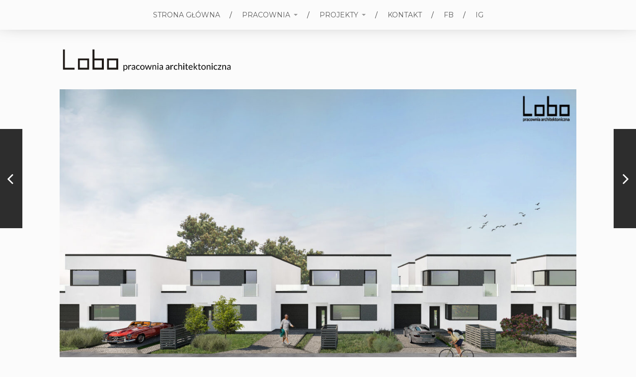

--- FILE ---
content_type: text/html; charset=UTF-8
request_url: https://lobo-architekci.pl/szeregowa-zory-iii/
body_size: 9962
content:
<!DOCTYPE html>

<html class="no-js" lang="pl-PL">

	<head profile="http://gmpg.org/xfn/11">
		
		<meta http-equiv="Content-Type" content="text/html; charset=UTF-8" />
		<meta name="viewport" content="width=device-width, initial-scale=1.0, maximum-scale=1.0, user-scalable=no" >
		 
		<meta name='robots' content='index, follow, max-image-preview:large, max-snippet:-1, max-video-preview:-1' />
<script>document.documentElement.className = document.documentElement.className.replace("no-js","js");</script>

	<!-- This site is optimized with the Yoast SEO plugin v26.5 - https://yoast.com/wordpress/plugins/seo/ -->
	<title>Szeregówka Żory III</title>
	<meta name="description" content="Projekt budynków mieszkalnych jednorodzinnych z garażami wbudowanymi w zabudowie szeregowej w Żorach. Nowoczesne i jasne wnętrza." />
	<link rel="canonical" href="https://lobo-architekci.pl/szeregowa-zory-iii/" />
	<meta property="og:locale" content="pl_PL" />
	<meta property="og:type" content="article" />
	<meta property="og:title" content="Szeregówka Żory III" />
	<meta property="og:description" content="Projekt budynków mieszkalnych jednorodzinnych z garażami wbudowanymi w zabudowie szeregowej w Żorach. Nowoczesne i jasne wnętrza." />
	<meta property="og:url" content="https://lobo-architekci.pl/szeregowa-zory-iii/" />
	<meta property="og:site_name" content="Lobo-architekci" />
	<meta property="article:published_time" content="2023-09-08T14:37:30+00:00" />
	<meta property="article:modified_time" content="2023-12-08T14:24:38+00:00" />
	<meta property="og:image" content="https://lobo-architekci.pl/wp-content/uploads/2023/09/scena-11-kopia-1024x576.jpg" />
	<meta property="og:image:width" content="1024" />
	<meta property="og:image:height" content="576" />
	<meta property="og:image:type" content="image/jpeg" />
	<meta name="author" content="Michal Koscielny" />
	<meta name="twitter:card" content="summary_large_image" />
	<meta name="twitter:label1" content="Napisane przez" />
	<meta name="twitter:data1" content="Michal Koscielny" />
	<meta name="twitter:label2" content="Szacowany czas czytania" />
	<meta name="twitter:data2" content="1 minuta" />
	<script type="application/ld+json" class="yoast-schema-graph">{"@context":"https://schema.org","@graph":[{"@type":"Article","@id":"https://lobo-architekci.pl/szeregowa-zory-iii/#article","isPartOf":{"@id":"https://lobo-architekci.pl/szeregowa-zory-iii/"},"author":{"name":"Michal Koscielny","@id":"https://lobo-architekci.pl/#/schema/person/17413ce483b9d58d6247976eef408010"},"headline":"Szeregowa Żory III","datePublished":"2023-09-08T14:37:30+00:00","dateModified":"2023-12-08T14:24:38+00:00","mainEntityOfPage":{"@id":"https://lobo-architekci.pl/szeregowa-zory-iii/"},"wordCount":36,"publisher":{"@id":"https://lobo-architekci.pl/#/schema/person/17413ce483b9d58d6247976eef408010"},"image":{"@id":"https://lobo-architekci.pl/szeregowa-zory-iii/#primaryimage"},"thumbnailUrl":"https://lobo-architekci.pl/wp-content/uploads/2023/09/scena-11-kopia.jpg","keywords":["modernistyczna szeregówka","projekt budynków z płaskim dachem","szeregówka z płaskim dachem"],"articleSection":["mieszkaniowe","wszystkie"],"inLanguage":"pl-PL"},{"@type":"WebPage","@id":"https://lobo-architekci.pl/szeregowa-zory-iii/","url":"https://lobo-architekci.pl/szeregowa-zory-iii/","name":"Szeregówka Żory III","isPartOf":{"@id":"https://lobo-architekci.pl/#website"},"primaryImageOfPage":{"@id":"https://lobo-architekci.pl/szeregowa-zory-iii/#primaryimage"},"image":{"@id":"https://lobo-architekci.pl/szeregowa-zory-iii/#primaryimage"},"thumbnailUrl":"https://lobo-architekci.pl/wp-content/uploads/2023/09/scena-11-kopia.jpg","datePublished":"2023-09-08T14:37:30+00:00","dateModified":"2023-12-08T14:24:38+00:00","description":"Projekt budynków mieszkalnych jednorodzinnych z garażami wbudowanymi w zabudowie szeregowej w Żorach. Nowoczesne i jasne wnętrza.","breadcrumb":{"@id":"https://lobo-architekci.pl/szeregowa-zory-iii/#breadcrumb"},"inLanguage":"pl-PL","potentialAction":[{"@type":"ReadAction","target":["https://lobo-architekci.pl/szeregowa-zory-iii/"]}]},{"@type":"ImageObject","inLanguage":"pl-PL","@id":"https://lobo-architekci.pl/szeregowa-zory-iii/#primaryimage","url":"https://lobo-architekci.pl/wp-content/uploads/2023/09/scena-11-kopia.jpg","contentUrl":"https://lobo-architekci.pl/wp-content/uploads/2023/09/scena-11-kopia.jpg","width":2500,"height":1406},{"@type":"BreadcrumbList","@id":"https://lobo-architekci.pl/szeregowa-zory-iii/#breadcrumb","itemListElement":[{"@type":"ListItem","position":1,"name":"Strona główna","item":"https://lobo-architekci.pl/"},{"@type":"ListItem","position":2,"name":"Szeregowa Żory III"}]},{"@type":"WebSite","@id":"https://lobo-architekci.pl/#website","url":"https://lobo-architekci.pl/","name":"Lobo pracownia architektoniczna","description":"","publisher":{"@id":"https://lobo-architekci.pl/#/schema/person/17413ce483b9d58d6247976eef408010"},"potentialAction":[{"@type":"SearchAction","target":{"@type":"EntryPoint","urlTemplate":"https://lobo-architekci.pl/?s={search_term_string}"},"query-input":{"@type":"PropertyValueSpecification","valueRequired":true,"valueName":"search_term_string"}}],"inLanguage":"pl-PL"},{"@type":["Person","Organization"],"@id":"https://lobo-architekci.pl/#/schema/person/17413ce483b9d58d6247976eef408010","name":"Michal Koscielny","logo":{"@id":"https://lobo-architekci.pl/#/schema/person/image/"}}]}</script>
	<!-- / Yoast SEO plugin. -->


<link rel="alternate" type="application/rss+xml" title="Lobo-architekci &raquo; Kanał z wpisami" href="https://lobo-architekci.pl/feed/" />
<link rel="alternate" type="application/rss+xml" title="Lobo-architekci &raquo; Kanał z komentarzami" href="https://lobo-architekci.pl/comments/feed/" />
<link rel="alternate" title="oEmbed (JSON)" type="application/json+oembed" href="https://lobo-architekci.pl/wp-json/oembed/1.0/embed?url=https%3A%2F%2Flobo-architekci.pl%2Fszeregowa-zory-iii%2F" />
<link rel="alternate" title="oEmbed (XML)" type="text/xml+oembed" href="https://lobo-architekci.pl/wp-json/oembed/1.0/embed?url=https%3A%2F%2Flobo-architekci.pl%2Fszeregowa-zory-iii%2F&#038;format=xml" />
<style id='wp-img-auto-sizes-contain-inline-css' type='text/css'>
img:is([sizes=auto i],[sizes^="auto," i]){contain-intrinsic-size:3000px 1500px}
/*# sourceURL=wp-img-auto-sizes-contain-inline-css */
</style>
<link rel='stylesheet' id='wp1s-frontend-style-css' href='https://lobo-architekci.pl/wp-content/plugins/wp-1-slider/css/wp1s-frontend-style.css?ver=1.3.1' type='text/css' media='all' />
<link rel='stylesheet' id='wp1s-bxslider-style-css' href='https://lobo-architekci.pl/wp-content/plugins/wp-1-slider/css/jquery.bxslider.css?ver=1.3.1' type='text/css' media='all' />
<link rel='stylesheet' id='wp1s-responsive-style-css' href='https://lobo-architekci.pl/wp-content/plugins/wp-1-slider/css/wp1s-responsive.css?ver=1.3.1' type='text/css' media='all' />
<style id='wp-emoji-styles-inline-css' type='text/css'>

	img.wp-smiley, img.emoji {
		display: inline !important;
		border: none !important;
		box-shadow: none !important;
		height: 1em !important;
		width: 1em !important;
		margin: 0 0.07em !important;
		vertical-align: -0.1em !important;
		background: none !important;
		padding: 0 !important;
	}
/*# sourceURL=wp-emoji-styles-inline-css */
</style>
<style id='wp-block-library-inline-css' type='text/css'>
:root{--wp-block-synced-color:#7a00df;--wp-block-synced-color--rgb:122,0,223;--wp-bound-block-color:var(--wp-block-synced-color);--wp-editor-canvas-background:#ddd;--wp-admin-theme-color:#007cba;--wp-admin-theme-color--rgb:0,124,186;--wp-admin-theme-color-darker-10:#006ba1;--wp-admin-theme-color-darker-10--rgb:0,107,160.5;--wp-admin-theme-color-darker-20:#005a87;--wp-admin-theme-color-darker-20--rgb:0,90,135;--wp-admin-border-width-focus:2px}@media (min-resolution:192dpi){:root{--wp-admin-border-width-focus:1.5px}}.wp-element-button{cursor:pointer}:root .has-very-light-gray-background-color{background-color:#eee}:root .has-very-dark-gray-background-color{background-color:#313131}:root .has-very-light-gray-color{color:#eee}:root .has-very-dark-gray-color{color:#313131}:root .has-vivid-green-cyan-to-vivid-cyan-blue-gradient-background{background:linear-gradient(135deg,#00d084,#0693e3)}:root .has-purple-crush-gradient-background{background:linear-gradient(135deg,#34e2e4,#4721fb 50%,#ab1dfe)}:root .has-hazy-dawn-gradient-background{background:linear-gradient(135deg,#faaca8,#dad0ec)}:root .has-subdued-olive-gradient-background{background:linear-gradient(135deg,#fafae1,#67a671)}:root .has-atomic-cream-gradient-background{background:linear-gradient(135deg,#fdd79a,#004a59)}:root .has-nightshade-gradient-background{background:linear-gradient(135deg,#330968,#31cdcf)}:root .has-midnight-gradient-background{background:linear-gradient(135deg,#020381,#2874fc)}:root{--wp--preset--font-size--normal:16px;--wp--preset--font-size--huge:42px}.has-regular-font-size{font-size:1em}.has-larger-font-size{font-size:2.625em}.has-normal-font-size{font-size:var(--wp--preset--font-size--normal)}.has-huge-font-size{font-size:var(--wp--preset--font-size--huge)}.has-text-align-center{text-align:center}.has-text-align-left{text-align:left}.has-text-align-right{text-align:right}.has-fit-text{white-space:nowrap!important}#end-resizable-editor-section{display:none}.aligncenter{clear:both}.items-justified-left{justify-content:flex-start}.items-justified-center{justify-content:center}.items-justified-right{justify-content:flex-end}.items-justified-space-between{justify-content:space-between}.screen-reader-text{border:0;clip-path:inset(50%);height:1px;margin:-1px;overflow:hidden;padding:0;position:absolute;width:1px;word-wrap:normal!important}.screen-reader-text:focus{background-color:#ddd;clip-path:none;color:#444;display:block;font-size:1em;height:auto;left:5px;line-height:normal;padding:15px 23px 14px;text-decoration:none;top:5px;width:auto;z-index:100000}html :where(.has-border-color){border-style:solid}html :where([style*=border-top-color]){border-top-style:solid}html :where([style*=border-right-color]){border-right-style:solid}html :where([style*=border-bottom-color]){border-bottom-style:solid}html :where([style*=border-left-color]){border-left-style:solid}html :where([style*=border-width]){border-style:solid}html :where([style*=border-top-width]){border-top-style:solid}html :where([style*=border-right-width]){border-right-style:solid}html :where([style*=border-bottom-width]){border-bottom-style:solid}html :where([style*=border-left-width]){border-left-style:solid}html :where(img[class*=wp-image-]){height:auto;max-width:100%}:where(figure){margin:0 0 1em}html :where(.is-position-sticky){--wp-admin--admin-bar--position-offset:var(--wp-admin--admin-bar--height,0px)}@media screen and (max-width:600px){html :where(.is-position-sticky){--wp-admin--admin-bar--position-offset:0px}}

/*# sourceURL=wp-block-library-inline-css */
</style><style id='wp-block-paragraph-inline-css' type='text/css'>
.is-small-text{font-size:.875em}.is-regular-text{font-size:1em}.is-large-text{font-size:2.25em}.is-larger-text{font-size:3em}.has-drop-cap:not(:focus):first-letter{float:left;font-size:8.4em;font-style:normal;font-weight:100;line-height:.68;margin:.05em .1em 0 0;text-transform:uppercase}body.rtl .has-drop-cap:not(:focus):first-letter{float:none;margin-left:.1em}p.has-drop-cap.has-background{overflow:hidden}:root :where(p.has-background){padding:1.25em 2.375em}:where(p.has-text-color:not(.has-link-color)) a{color:inherit}p.has-text-align-left[style*="writing-mode:vertical-lr"],p.has-text-align-right[style*="writing-mode:vertical-rl"]{rotate:180deg}
/*# sourceURL=https://lobo-architekci.pl/wp-includes/blocks/paragraph/style.min.css */
</style>
<style id='global-styles-inline-css' type='text/css'>
:root{--wp--preset--aspect-ratio--square: 1;--wp--preset--aspect-ratio--4-3: 4/3;--wp--preset--aspect-ratio--3-4: 3/4;--wp--preset--aspect-ratio--3-2: 3/2;--wp--preset--aspect-ratio--2-3: 2/3;--wp--preset--aspect-ratio--16-9: 16/9;--wp--preset--aspect-ratio--9-16: 9/16;--wp--preset--color--black: #000000;--wp--preset--color--cyan-bluish-gray: #abb8c3;--wp--preset--color--white: #ffffff;--wp--preset--color--pale-pink: #f78da7;--wp--preset--color--vivid-red: #cf2e2e;--wp--preset--color--luminous-vivid-orange: #ff6900;--wp--preset--color--luminous-vivid-amber: #fcb900;--wp--preset--color--light-green-cyan: #7bdcb5;--wp--preset--color--vivid-green-cyan: #00d084;--wp--preset--color--pale-cyan-blue: #8ed1fc;--wp--preset--color--vivid-cyan-blue: #0693e3;--wp--preset--color--vivid-purple: #9b51e0;--wp--preset--gradient--vivid-cyan-blue-to-vivid-purple: linear-gradient(135deg,rgb(6,147,227) 0%,rgb(155,81,224) 100%);--wp--preset--gradient--light-green-cyan-to-vivid-green-cyan: linear-gradient(135deg,rgb(122,220,180) 0%,rgb(0,208,130) 100%);--wp--preset--gradient--luminous-vivid-amber-to-luminous-vivid-orange: linear-gradient(135deg,rgb(252,185,0) 0%,rgb(255,105,0) 100%);--wp--preset--gradient--luminous-vivid-orange-to-vivid-red: linear-gradient(135deg,rgb(255,105,0) 0%,rgb(207,46,46) 100%);--wp--preset--gradient--very-light-gray-to-cyan-bluish-gray: linear-gradient(135deg,rgb(238,238,238) 0%,rgb(169,184,195) 100%);--wp--preset--gradient--cool-to-warm-spectrum: linear-gradient(135deg,rgb(74,234,220) 0%,rgb(151,120,209) 20%,rgb(207,42,186) 40%,rgb(238,44,130) 60%,rgb(251,105,98) 80%,rgb(254,248,76) 100%);--wp--preset--gradient--blush-light-purple: linear-gradient(135deg,rgb(255,206,236) 0%,rgb(152,150,240) 100%);--wp--preset--gradient--blush-bordeaux: linear-gradient(135deg,rgb(254,205,165) 0%,rgb(254,45,45) 50%,rgb(107,0,62) 100%);--wp--preset--gradient--luminous-dusk: linear-gradient(135deg,rgb(255,203,112) 0%,rgb(199,81,192) 50%,rgb(65,88,208) 100%);--wp--preset--gradient--pale-ocean: linear-gradient(135deg,rgb(255,245,203) 0%,rgb(182,227,212) 50%,rgb(51,167,181) 100%);--wp--preset--gradient--electric-grass: linear-gradient(135deg,rgb(202,248,128) 0%,rgb(113,206,126) 100%);--wp--preset--gradient--midnight: linear-gradient(135deg,rgb(2,3,129) 0%,rgb(40,116,252) 100%);--wp--preset--font-size--small: 13px;--wp--preset--font-size--medium: 20px;--wp--preset--font-size--large: 36px;--wp--preset--font-size--x-large: 42px;--wp--preset--spacing--20: 0.44rem;--wp--preset--spacing--30: 0.67rem;--wp--preset--spacing--40: 1rem;--wp--preset--spacing--50: 1.5rem;--wp--preset--spacing--60: 2.25rem;--wp--preset--spacing--70: 3.38rem;--wp--preset--spacing--80: 5.06rem;--wp--preset--shadow--natural: 6px 6px 9px rgba(0, 0, 0, 0.2);--wp--preset--shadow--deep: 12px 12px 50px rgba(0, 0, 0, 0.4);--wp--preset--shadow--sharp: 6px 6px 0px rgba(0, 0, 0, 0.2);--wp--preset--shadow--outlined: 6px 6px 0px -3px rgb(255, 255, 255), 6px 6px rgb(0, 0, 0);--wp--preset--shadow--crisp: 6px 6px 0px rgb(0, 0, 0);}:where(.is-layout-flex){gap: 0.5em;}:where(.is-layout-grid){gap: 0.5em;}body .is-layout-flex{display: flex;}.is-layout-flex{flex-wrap: wrap;align-items: center;}.is-layout-flex > :is(*, div){margin: 0;}body .is-layout-grid{display: grid;}.is-layout-grid > :is(*, div){margin: 0;}:where(.wp-block-columns.is-layout-flex){gap: 2em;}:where(.wp-block-columns.is-layout-grid){gap: 2em;}:where(.wp-block-post-template.is-layout-flex){gap: 1.25em;}:where(.wp-block-post-template.is-layout-grid){gap: 1.25em;}.has-black-color{color: var(--wp--preset--color--black) !important;}.has-cyan-bluish-gray-color{color: var(--wp--preset--color--cyan-bluish-gray) !important;}.has-white-color{color: var(--wp--preset--color--white) !important;}.has-pale-pink-color{color: var(--wp--preset--color--pale-pink) !important;}.has-vivid-red-color{color: var(--wp--preset--color--vivid-red) !important;}.has-luminous-vivid-orange-color{color: var(--wp--preset--color--luminous-vivid-orange) !important;}.has-luminous-vivid-amber-color{color: var(--wp--preset--color--luminous-vivid-amber) !important;}.has-light-green-cyan-color{color: var(--wp--preset--color--light-green-cyan) !important;}.has-vivid-green-cyan-color{color: var(--wp--preset--color--vivid-green-cyan) !important;}.has-pale-cyan-blue-color{color: var(--wp--preset--color--pale-cyan-blue) !important;}.has-vivid-cyan-blue-color{color: var(--wp--preset--color--vivid-cyan-blue) !important;}.has-vivid-purple-color{color: var(--wp--preset--color--vivid-purple) !important;}.has-black-background-color{background-color: var(--wp--preset--color--black) !important;}.has-cyan-bluish-gray-background-color{background-color: var(--wp--preset--color--cyan-bluish-gray) !important;}.has-white-background-color{background-color: var(--wp--preset--color--white) !important;}.has-pale-pink-background-color{background-color: var(--wp--preset--color--pale-pink) !important;}.has-vivid-red-background-color{background-color: var(--wp--preset--color--vivid-red) !important;}.has-luminous-vivid-orange-background-color{background-color: var(--wp--preset--color--luminous-vivid-orange) !important;}.has-luminous-vivid-amber-background-color{background-color: var(--wp--preset--color--luminous-vivid-amber) !important;}.has-light-green-cyan-background-color{background-color: var(--wp--preset--color--light-green-cyan) !important;}.has-vivid-green-cyan-background-color{background-color: var(--wp--preset--color--vivid-green-cyan) !important;}.has-pale-cyan-blue-background-color{background-color: var(--wp--preset--color--pale-cyan-blue) !important;}.has-vivid-cyan-blue-background-color{background-color: var(--wp--preset--color--vivid-cyan-blue) !important;}.has-vivid-purple-background-color{background-color: var(--wp--preset--color--vivid-purple) !important;}.has-black-border-color{border-color: var(--wp--preset--color--black) !important;}.has-cyan-bluish-gray-border-color{border-color: var(--wp--preset--color--cyan-bluish-gray) !important;}.has-white-border-color{border-color: var(--wp--preset--color--white) !important;}.has-pale-pink-border-color{border-color: var(--wp--preset--color--pale-pink) !important;}.has-vivid-red-border-color{border-color: var(--wp--preset--color--vivid-red) !important;}.has-luminous-vivid-orange-border-color{border-color: var(--wp--preset--color--luminous-vivid-orange) !important;}.has-luminous-vivid-amber-border-color{border-color: var(--wp--preset--color--luminous-vivid-amber) !important;}.has-light-green-cyan-border-color{border-color: var(--wp--preset--color--light-green-cyan) !important;}.has-vivid-green-cyan-border-color{border-color: var(--wp--preset--color--vivid-green-cyan) !important;}.has-pale-cyan-blue-border-color{border-color: var(--wp--preset--color--pale-cyan-blue) !important;}.has-vivid-cyan-blue-border-color{border-color: var(--wp--preset--color--vivid-cyan-blue) !important;}.has-vivid-purple-border-color{border-color: var(--wp--preset--color--vivid-purple) !important;}.has-vivid-cyan-blue-to-vivid-purple-gradient-background{background: var(--wp--preset--gradient--vivid-cyan-blue-to-vivid-purple) !important;}.has-light-green-cyan-to-vivid-green-cyan-gradient-background{background: var(--wp--preset--gradient--light-green-cyan-to-vivid-green-cyan) !important;}.has-luminous-vivid-amber-to-luminous-vivid-orange-gradient-background{background: var(--wp--preset--gradient--luminous-vivid-amber-to-luminous-vivid-orange) !important;}.has-luminous-vivid-orange-to-vivid-red-gradient-background{background: var(--wp--preset--gradient--luminous-vivid-orange-to-vivid-red) !important;}.has-very-light-gray-to-cyan-bluish-gray-gradient-background{background: var(--wp--preset--gradient--very-light-gray-to-cyan-bluish-gray) !important;}.has-cool-to-warm-spectrum-gradient-background{background: var(--wp--preset--gradient--cool-to-warm-spectrum) !important;}.has-blush-light-purple-gradient-background{background: var(--wp--preset--gradient--blush-light-purple) !important;}.has-blush-bordeaux-gradient-background{background: var(--wp--preset--gradient--blush-bordeaux) !important;}.has-luminous-dusk-gradient-background{background: var(--wp--preset--gradient--luminous-dusk) !important;}.has-pale-ocean-gradient-background{background: var(--wp--preset--gradient--pale-ocean) !important;}.has-electric-grass-gradient-background{background: var(--wp--preset--gradient--electric-grass) !important;}.has-midnight-gradient-background{background: var(--wp--preset--gradient--midnight) !important;}.has-small-font-size{font-size: var(--wp--preset--font-size--small) !important;}.has-medium-font-size{font-size: var(--wp--preset--font-size--medium) !important;}.has-large-font-size{font-size: var(--wp--preset--font-size--large) !important;}.has-x-large-font-size{font-size: var(--wp--preset--font-size--x-large) !important;}
/*# sourceURL=global-styles-inline-css */
</style>

<style id='classic-theme-styles-inline-css' type='text/css'>
/*! This file is auto-generated */
.wp-block-button__link{color:#fff;background-color:#32373c;border-radius:9999px;box-shadow:none;text-decoration:none;padding:calc(.667em + 2px) calc(1.333em + 2px);font-size:1.125em}.wp-block-file__button{background:#32373c;color:#fff;text-decoration:none}
/*# sourceURL=/wp-includes/css/classic-themes.min.css */
</style>
<link rel='stylesheet' id='parent-style-css' href='https://lobo-architekci.pl/wp-content/themes/hitchcock/style.css?ver=6.9' type='text/css' media='all' />
<link rel='stylesheet' id='hitchcock_googleFonts-css' href='//fonts.googleapis.com/css?family=Montserrat%3A400%2C700%7CDroid+Serif%3A400%2C400italic%2C700%2C700italic&#038;subset=latin-ext&#038;ver=6.9' type='text/css' media='all' />
<link rel='stylesheet' id='hitchcock_fontawesome-css' href='https://lobo-architekci.pl/wp-content/themes/lobo-architekci/fa/css/font-awesome.css?ver=6.9' type='text/css' media='all' />
<link rel='stylesheet' id='hitchcock_style-css' href='https://lobo-architekci.pl/wp-content/themes/lobo-architekci/style.css?ver=6.9' type='text/css' media='all' />
<script type="text/javascript" src="https://lobo-architekci.pl/wp-includes/js/jquery/jquery.min.js?ver=3.7.1" id="jquery-core-js"></script>
<script type="text/javascript" src="https://lobo-architekci.pl/wp-includes/js/jquery/jquery-migrate.min.js?ver=3.4.1" id="jquery-migrate-js"></script>
<script type="text/javascript" src="https://lobo-architekci.pl/wp-content/plugins/wp-1-slider/js/jquery.fitvids.js?ver=1.3.1" id="wp1s-jquery-video-js"></script>
<script type="text/javascript" src="https://lobo-architekci.pl/wp-content/plugins/wp-1-slider/js/jquery.bxslider.min.js?ver=1.3.1" id="wp1s-jquery-bxslider-min-js"></script>
<script type="text/javascript" src="https://lobo-architekci.pl/wp-content/plugins/wp-1-slider/js/wp1s-frontend-script.js?ver=1.3.1" id="wp1s-frontend-script-js"></script>
<link rel="https://api.w.org/" href="https://lobo-architekci.pl/wp-json/" /><link rel="alternate" title="JSON" type="application/json" href="https://lobo-architekci.pl/wp-json/wp/v2/posts/2045" /><link rel="EditURI" type="application/rsd+xml" title="RSD" href="https://lobo-architekci.pl/xmlrpc.php?rsd" />
<link rel='shortlink' href='https://lobo-architekci.pl/?p=2045' />
      
	      <!-- Customizer CSS --> 
	      
	      <style type="text/css">
	           body a { color:#ffffff; }	           body a:hover { color:#ffffff; }	           .blog-title a:hover { color:#ffffff; }	           .social-menu a:hover { background:#ffffff; }	           .post:hover .archive-post-title { color:#ffffff; }	           .post-content a { color:#ffffff; }	           .post-content a:hover { color:#ffffff; }	           .post-content a:hover { border-bottom-color:#ffffff; }	           .post-content p.pull { color:#ffffff; }	           .post-content input[type="submit"] { background:#ffffff; }	           .post-content input[type="button"] { background:#ffffff; }	           .post-content input[type="reset"] { background:#ffffff; }	           .post-content input:focus { border-color:#ffffff; }	           .post-content textarea:focus { border-color:#ffffff; }	           .button { background:#ffffff; }	           .page-links a:hover { background:#ffffff; }	           .comments .pingbacks li a:hover { color:#ffffff; }	           .comment-header h4 a:hover { color:#ffffff; }	           .comment-form input:focus { border-color:#ffffff; }	           .comment-form textarea:focus { border-color:#ffffff; }	           .form-submit #submit { background-color:#ffffff; }	           .comment-title .url:hover { color:#ffffff; }	           .comment-actions a { color:#ffffff; }	           .comment-actions a:hover { color:#ffffff; }	           .archive-nav a:hover { color:#ffffff; }	           #infinite-handle:hover { background:#ffffff; }	           .credits p:first-child a:hover { color:#ffffff; }	           
	           .nav-toggle.active .bar { background-color:#ffffff; }	           .mobile-menu a:hover { color:#ffffff; }	           
	      </style> 
	      
	      <!--/Customizer CSS-->
	      
      <link rel="icon" href="https://lobo-architekci.pl/wp-content/uploads/2016/04/cropped-logo-model-Model-copy-150x150.jpg" sizes="32x32" />
<link rel="icon" href="https://lobo-architekci.pl/wp-content/uploads/2016/04/cropped-logo-model-Model-copy-300x300.jpg" sizes="192x192" />
<link rel="apple-touch-icon" href="https://lobo-architekci.pl/wp-content/uploads/2016/04/cropped-logo-model-Model-copy-300x300.jpg" />
<meta name="msapplication-TileImage" content="https://lobo-architekci.pl/wp-content/uploads/2016/04/cropped-logo-model-Model-copy-300x300.jpg" />
	
	</head>
	
	<body class="wp-singular post-template-default single single-post postid-2045 single-format-standard wp-theme-hitchcock wp-child-theme-lobo-architekci">
		
		<div class="navigation">
			
			<div class="section-inner">
				
				<ul class="main-menu">
																		
					<li id="menu-item-591" class="menu-item menu-item-type-custom menu-item-object-custom menu-item-591"><a href="http://www.lobo-architekci.pl/glowna">strona główna</a></li>
<li id="menu-item-94" class="menu-item menu-item-type-post_type menu-item-object-page menu-item-has-children menu-item-94"><a href="https://lobo-architekci.pl/pracownia/">pracownia</a>
<ul class="sub-menu">
	<li id="menu-item-2181" class="menu-item menu-item-type-post_type menu-item-object-page menu-item-2181"><a href="https://lobo-architekci.pl/kim-jestesmy/">kim jesteśmy</a></li>
	<li id="menu-item-2190" class="menu-item menu-item-type-post_type menu-item-object-page menu-item-2190"><a href="https://lobo-architekci.pl/jak-pracujemy/">jak pracujemy</a></li>
	<li id="menu-item-2189" class="menu-item menu-item-type-post_type menu-item-object-page menu-item-2189"><a href="https://lobo-architekci.pl/z-czego-sklada-sie-projekt/">z czego składa się projekt</a></li>
	<li id="menu-item-2191" class="menu-item menu-item-type-post_type menu-item-object-page menu-item-2191"><a href="https://lobo-architekci.pl/oferta/">oferta</a></li>
</ul>
</li>
<li id="menu-item-149" class="menu-item menu-item-type-taxonomy menu-item-object-category current-post-ancestor current-menu-parent current-post-parent menu-item-has-children menu-item-149"><a href="https://lobo-architekci.pl/category/wszystkie/">projekty</a>
<ul class="sub-menu">
	<li id="menu-item-118" class="menu-item menu-item-type-taxonomy menu-item-object-category current-post-ancestor current-menu-parent current-post-parent menu-item-118"><a href="https://lobo-architekci.pl/category/wszystkie/">wszystkie projekty</a></li>
	<li id="menu-item-146" class="menu-item menu-item-type-taxonomy menu-item-object-category current-post-ancestor current-menu-parent current-post-parent menu-item-146"><a href="https://lobo-architekci.pl/category/mieszkaniowe/">budynki</a></li>
	<li id="menu-item-958" class="menu-item menu-item-type-taxonomy menu-item-object-category menu-item-958"><a href="https://lobo-architekci.pl/category/wnetrza/">wnętrza</a></li>
	<li id="menu-item-959" class="menu-item menu-item-type-taxonomy menu-item-object-category menu-item-959"><a href="https://lobo-architekci.pl/category/pozostale/">pozostałe</a></li>
</ul>
</li>
<li id="menu-item-97" class="menu-item menu-item-type-post_type menu-item-object-page menu-item-97"><a href="https://lobo-architekci.pl/kontakt/">kontakt</a></li>
<li id="menu-item-198" class="menu-item menu-item-type-custom menu-item-object-custom menu-item-198"><a href="http://www.facebook.com/loboarchitekci/">fb</a></li>
<li id="menu-item-2192" class="menu-item menu-item-type-custom menu-item-object-custom menu-item-2192"><a href="https://www.instagram.com/loboarchitekci/">IG</a></li>
					
					<li class="header-search">
						<form method="get" class="search-form" id="search-form" action="https://lobo-architekci.pl/">
							<input type="search" class="search-field" name="s" placeholder="Search Form" /> 
							<a class="search-button" onclick="document.getElementById('search-form').submit(); return false;"><div class="fa fw fa-search"></div></a>
						</form>
					</li>
					
				</ul>
				
				<div class="clear"></div>
				
			</div> <!-- /section-inner -->
			
			<div class="nav-toggle">
					
				<div class="bars">
					<div class="bar"></div>
					<div class="bar"></div>
					<div class="bar"></div>
				</div>
				
			</div> <!-- /nav-toggle -->
			
			<div class="mobile-navigation">
			
				<ul class="mobile-menu">
																			
						<li class="menu-item menu-item-type-custom menu-item-object-custom menu-item-591"><a href="http://www.lobo-architekci.pl/glowna">strona główna</a></li>
<li class="menu-item menu-item-type-post_type menu-item-object-page menu-item-has-children menu-item-94"><a href="https://lobo-architekci.pl/pracownia/">pracownia</a>
<ul class="sub-menu">
	<li class="menu-item menu-item-type-post_type menu-item-object-page menu-item-2181"><a href="https://lobo-architekci.pl/kim-jestesmy/">kim jesteśmy</a></li>
	<li class="menu-item menu-item-type-post_type menu-item-object-page menu-item-2190"><a href="https://lobo-architekci.pl/jak-pracujemy/">jak pracujemy</a></li>
	<li class="menu-item menu-item-type-post_type menu-item-object-page menu-item-2189"><a href="https://lobo-architekci.pl/z-czego-sklada-sie-projekt/">z czego składa się projekt</a></li>
	<li class="menu-item menu-item-type-post_type menu-item-object-page menu-item-2191"><a href="https://lobo-architekci.pl/oferta/">oferta</a></li>
</ul>
</li>
<li class="menu-item menu-item-type-taxonomy menu-item-object-category current-post-ancestor current-menu-parent current-post-parent menu-item-has-children menu-item-149"><a href="https://lobo-architekci.pl/category/wszystkie/">projekty</a>
<ul class="sub-menu">
	<li class="menu-item menu-item-type-taxonomy menu-item-object-category current-post-ancestor current-menu-parent current-post-parent menu-item-118"><a href="https://lobo-architekci.pl/category/wszystkie/">wszystkie projekty</a></li>
	<li class="menu-item menu-item-type-taxonomy menu-item-object-category current-post-ancestor current-menu-parent current-post-parent menu-item-146"><a href="https://lobo-architekci.pl/category/mieszkaniowe/">budynki</a></li>
	<li class="menu-item menu-item-type-taxonomy menu-item-object-category menu-item-958"><a href="https://lobo-architekci.pl/category/wnetrza/">wnętrza</a></li>
	<li class="menu-item menu-item-type-taxonomy menu-item-object-category menu-item-959"><a href="https://lobo-architekci.pl/category/pozostale/">pozostałe</a></li>
</ul>
</li>
<li class="menu-item menu-item-type-post_type menu-item-object-page menu-item-97"><a href="https://lobo-architekci.pl/kontakt/">kontakt</a></li>
<li class="menu-item menu-item-type-custom menu-item-object-custom menu-item-198"><a href="http://www.facebook.com/loboarchitekci/">fb</a></li>
<li class="menu-item menu-item-type-custom menu-item-object-custom menu-item-2192"><a href="https://www.instagram.com/loboarchitekci/">IG</a></li>
						
					</ul>
					
					<form method="get" class="search-form" id="search-form" action="https://lobo-architekci.pl/">
	<input type="search" class="search-field" placeholder="Search Form" name="s" id="s" /> 
	<a class="search-button" onclick="document.getElementById('search-form').submit(); return false;"><div class="fa fw fa-search"></div></a>
</form>			
			</div> <!-- /mobile-navigation -->
			
		</div> <!-- /navigation -->
		
		
		

		
		<div class="header-image" style="background-image: url(https://lobo-architekci.pl/wp-content/uploads/2019/05/background.png);"></div>
	
		<div class="header section-inner">
		
						
		        <a class="blog-logo" href='https://lobo-architekci.pl/' title='Lobo-architekci &mdash; ' rel='home'>
		        	<img src='https://lobo-architekci.pl/wp-content/uploads/2019/05/lobo-logo.png' alt='Lobo-architekci'>
		        </a>
		
						
						
						
		</div> <!-- /header -->
<div class="content section-inner">
											        
			
		<div id="post-2045" class="single single-post post-2045 post type-post status-publish format-standard has-post-thumbnail hentry category-mieszkaniowe category-wszystkie tag-modernistyczna-szeregowka tag-projekt-budynkow-z-plaskim-dachem tag-szeregowka-z-plaskim-dachem">
			
			<div class="post-container">
				
								
										
					<div class="featured-media">
			
						<img width="1240" height="697" src="https://lobo-architekci.pl/wp-content/uploads/2023/09/scena-11-kopia-1240x697.jpg" class="attachment-post-image size-post-image wp-post-image" alt="" decoding="async" fetchpriority="high" srcset="https://lobo-architekci.pl/wp-content/uploads/2023/09/scena-11-kopia-1240x697.jpg 1240w, https://lobo-architekci.pl/wp-content/uploads/2023/09/scena-11-kopia-300x169.jpg 300w, https://lobo-architekci.pl/wp-content/uploads/2023/09/scena-11-kopia-1024x576.jpg 1024w, https://lobo-architekci.pl/wp-content/uploads/2023/09/scena-11-kopia-768x432.jpg 768w, https://lobo-architekci.pl/wp-content/uploads/2023/09/scena-11-kopia-1536x864.jpg 1536w, https://lobo-architekci.pl/wp-content/uploads/2023/09/scena-11-kopia-2048x1152.jpg 2048w, https://lobo-architekci.pl/wp-content/uploads/2023/09/scena-11-kopia-508x286.jpg 508w" sizes="(max-width: 1240px) 100vw, 1240px" />						
					</div> <!-- /featured-media -->
						
								
				<div class="post-header">
					
					<p class="post-date">8 września 2023</p>
					
					<h1 class="post-title">Szeregowa Żory III</h1>
					
				</div>
				
				<div class="post-inner">
					    
				    <div class="post-content">
				    
				    	


<p>&nbsp;</p>

<p data-wp-editing="1">Lokalizacja: Żory <br />Powierzchnia użytkowa: 102+22 m² <br />Zespół projektowy: Martyna Magoń, Martyna Kotulek, Wioletta Kasprzycka,  Aleksandra Targiel-Kościelny, Michał Kościelny <br />Status: projekt koncepcyjny<br /><br /><a href="https://lobo-architekci.pl/wp-content/uploads/2023/09/nowe_Scene-18-kopia.jpg"><img decoding="async" class="aligncenter size-full wp-image-2047" src="https://lobo-architekci.pl/wp-content/uploads/2023/09/nowe_Scene-18-kopia.jpg" alt="" width="2500" height="1406" srcset="https://lobo-architekci.pl/wp-content/uploads/2023/09/nowe_Scene-18-kopia.jpg 2500w, https://lobo-architekci.pl/wp-content/uploads/2023/09/nowe_Scene-18-kopia-300x169.jpg 300w, https://lobo-architekci.pl/wp-content/uploads/2023/09/nowe_Scene-18-kopia-1024x576.jpg 1024w, https://lobo-architekci.pl/wp-content/uploads/2023/09/nowe_Scene-18-kopia-768x432.jpg 768w, https://lobo-architekci.pl/wp-content/uploads/2023/09/nowe_Scene-18-kopia-1536x864.jpg 1536w, https://lobo-architekci.pl/wp-content/uploads/2023/09/nowe_Scene-18-kopia-2048x1152.jpg 2048w, https://lobo-architekci.pl/wp-content/uploads/2023/09/nowe_Scene-18-kopia-1240x697.jpg 1240w, https://lobo-architekci.pl/wp-content/uploads/2023/09/nowe_Scene-18-kopia-508x286.jpg 508w" sizes="(max-width: 2500px) 100vw, 2500px" /></a><br /><br /><a href="https://lobo-architekci.pl/wp-content/uploads/2023/09/scena-24.jpg"><img decoding="async" class="aligncenter size-full wp-image-2049" src="https://lobo-architekci.pl/wp-content/uploads/2023/09/scena-24.jpg" alt="" width="2500" height="1406" srcset="https://lobo-architekci.pl/wp-content/uploads/2023/09/scena-24.jpg 2500w, https://lobo-architekci.pl/wp-content/uploads/2023/09/scena-24-300x169.jpg 300w, https://lobo-architekci.pl/wp-content/uploads/2023/09/scena-24-1024x576.jpg 1024w, https://lobo-architekci.pl/wp-content/uploads/2023/09/scena-24-768x432.jpg 768w, https://lobo-architekci.pl/wp-content/uploads/2023/09/scena-24-1536x864.jpg 1536w, https://lobo-architekci.pl/wp-content/uploads/2023/09/scena-24-2048x1152.jpg 2048w, https://lobo-architekci.pl/wp-content/uploads/2023/09/scena-24-1240x697.jpg 1240w, https://lobo-architekci.pl/wp-content/uploads/2023/09/scena-24-508x286.jpg 508w" sizes="(max-width: 2500px) 100vw, 2500px" /></a><br /><br /><span style="color: #999999;">Wszystkie zamieszczone  materiały są chronione prawami autorskimi.</span></p>

<p>&nbsp;</p>
				    
				    </div> <!-- /post-content -->
				    
				    <div class="clear"></div>
				    
				    					
					<div class="post-meta">
				
													<p class="categories">
								In <a href="https://lobo-architekci.pl/category/mieszkaniowe/" rel="category tag">mieszkaniowe</a>, <a href="https://lobo-architekci.pl/category/wszystkie/" rel="category tag">wszystkie</a>							</p>
																			<p class="tags">
								<a href="https://lobo-architekci.pl/tag/modernistyczna-szeregowka/" rel="tag">modernistyczna szeregówka</a> <a href="https://lobo-architekci.pl/tag/projekt-budynkow-z-plaskim-dachem/" rel="tag">projekt budynków z płaskim dachem</a> <a href="https://lobo-architekci.pl/tag/szeregowka-z-plaskim-dachem/" rel="tag">szeregówka z płaskim dachem</a>							</p>
												
							
					</div> <!-- /post-meta -->
					
										
					<div class="post-navigation">
						
													
							<a class="post-nav-prev" title="Szeregowa Żory II" href="https://lobo-architekci.pl/szeregowka-zory-ii/">					
								<p>Next<span class="hide"> Post</span></p>
								<span class="fa fw fa-angle-right"></span>
							</a>
					
											
												
							<a class="post-nav-next" title="Dom Ustroń" href="https://lobo-architekci.pl/dom-ustron/">
								<span class="fa fw fa-angle-left"></span>
								<p>Previous<span class="hide"> Post</span></p>
							</a>
												
						<div class="clear"></div>
					
					</div> <!-- /post-navigation -->
				
				</div> <!-- /post-inner -->
				
				
			
			</div> <!-- /post-container -->
			
		</div> <!-- /post -->
		
	</div> <!-- /content -->
	
		
<div class="related-posts posts section-inner">
			
				
								
			
<a href="https://lobo-architekci.pl/dom-lipowa/" id="post-2489" class="post post-2489 type-post status-publish format-standard has-post-thumbnail hentry category-mieszkaniowe category-wszystkie" style="background-image: url(https://lobo-architekci.pl/wp-content/uploads/2025/12/1_zmierzch_logo-508x284.jpg);">

	<div class="post-overlay">
		
				
		<div class="archive-post-header">
		
		    <p class="archive-post-date">5 grudnia 2025</p>
							
		    		    	<h2 class="archive-post-title">Dom Lipowa</h2>
		    	    
		</div>

	</div>
	
</a> <!-- /post -->		
					
								
			
<a href="https://lobo-architekci.pl/zabudowa-grupowa/" id="post-2482" class="post post-2482 type-post status-publish format-standard has-post-thumbnail hentry category-mieszkaniowe category-wszystkie" style="background-image: url(https://lobo-architekci.pl/wp-content/uploads/2025/12/3poprawione-508x286.jpg);">

	<div class="post-overlay">
		
				
		<div class="archive-post-header">
		
		    <p class="archive-post-date">5 grudnia 2025</p>
							
		    		    	<h2 class="archive-post-title">Zabudowa grupowa Międzyświeć</h2>
		    	    
		</div>

	</div>
	
</a> <!-- /post -->		
					
								
			
<a href="https://lobo-architekci.pl/dom-porabka/" id="post-2476" class="post post-2476 type-post status-publish format-standard has-post-thumbnail hentry category-mieszkaniowe category-wszystkie" style="background-image: url(https://lobo-architekci.pl/wp-content/uploads/2025/12/00_3_lobo-508x256.jpg);">

	<div class="post-overlay">
		
				
		<div class="archive-post-header">
		
		    <p class="archive-post-date">5 grudnia 2025</p>
							
		    		    	<h2 class="archive-post-title">Dom Porąbka</h2>
		    	    
		</div>

	</div>
	
</a> <!-- /post -->		
					
				
	<div class="clear"></div>
	
	
</div> <!-- /related-posts --> 		
   	    

</div> <!-- /content -->
		
<div class="credits section-inner">
			
	<p>&copy; 2026 <a href="https://lobo-architekci.pl">Lobo-architekci</a></p>
	<p>Theme by <a href="http://www.andersnoren.se">Anders Nor&eacute;n</a></p>
	
	<div class="clear"></div>
	
</div> <!-- /credits -->

<script type="speculationrules">
{"prefetch":[{"source":"document","where":{"and":[{"href_matches":"/*"},{"not":{"href_matches":["/wp-*.php","/wp-admin/*","/wp-content/uploads/*","/wp-content/*","/wp-content/plugins/*","/wp-content/themes/lobo-architekci/*","/wp-content/themes/hitchcock/*","/*\\?(.+)"]}},{"not":{"selector_matches":"a[rel~=\"nofollow\"]"}},{"not":{"selector_matches":".no-prefetch, .no-prefetch a"}}]},"eagerness":"conservative"}]}
</script>
<script type="text/javascript" src="https://lobo-architekci.pl/wp-content/themes/hitchcock/js/flexslider.js?ver=6.9" id="hitchcock_flexslider-js"></script>
<script type="text/javascript" src="https://lobo-architekci.pl/wp-content/themes/hitchcock/js/doubletaptogo.js?ver=6.9" id="hitchcock_doubletaptogo-js"></script>
<script type="text/javascript" src="https://lobo-architekci.pl/wp-content/themes/hitchcock/js/global.js?ver=6.9" id="hitchcock_global-js"></script>
<script type="text/javascript" src="https://lobo-architekci.pl/wp-includes/js/comment-reply.min.js?ver=6.9" id="comment-reply-js" async="async" data-wp-strategy="async" fetchpriority="low"></script>
<script id="wp-emoji-settings" type="application/json">
{"baseUrl":"https://s.w.org/images/core/emoji/17.0.2/72x72/","ext":".png","svgUrl":"https://s.w.org/images/core/emoji/17.0.2/svg/","svgExt":".svg","source":{"concatemoji":"https://lobo-architekci.pl/wp-includes/js/wp-emoji-release.min.js?ver=6.9"}}
</script>
<script type="module">
/* <![CDATA[ */
/*! This file is auto-generated */
const a=JSON.parse(document.getElementById("wp-emoji-settings").textContent),o=(window._wpemojiSettings=a,"wpEmojiSettingsSupports"),s=["flag","emoji"];function i(e){try{var t={supportTests:e,timestamp:(new Date).valueOf()};sessionStorage.setItem(o,JSON.stringify(t))}catch(e){}}function c(e,t,n){e.clearRect(0,0,e.canvas.width,e.canvas.height),e.fillText(t,0,0);t=new Uint32Array(e.getImageData(0,0,e.canvas.width,e.canvas.height).data);e.clearRect(0,0,e.canvas.width,e.canvas.height),e.fillText(n,0,0);const a=new Uint32Array(e.getImageData(0,0,e.canvas.width,e.canvas.height).data);return t.every((e,t)=>e===a[t])}function p(e,t){e.clearRect(0,0,e.canvas.width,e.canvas.height),e.fillText(t,0,0);var n=e.getImageData(16,16,1,1);for(let e=0;e<n.data.length;e++)if(0!==n.data[e])return!1;return!0}function u(e,t,n,a){switch(t){case"flag":return n(e,"\ud83c\udff3\ufe0f\u200d\u26a7\ufe0f","\ud83c\udff3\ufe0f\u200b\u26a7\ufe0f")?!1:!n(e,"\ud83c\udde8\ud83c\uddf6","\ud83c\udde8\u200b\ud83c\uddf6")&&!n(e,"\ud83c\udff4\udb40\udc67\udb40\udc62\udb40\udc65\udb40\udc6e\udb40\udc67\udb40\udc7f","\ud83c\udff4\u200b\udb40\udc67\u200b\udb40\udc62\u200b\udb40\udc65\u200b\udb40\udc6e\u200b\udb40\udc67\u200b\udb40\udc7f");case"emoji":return!a(e,"\ud83e\u1fac8")}return!1}function f(e,t,n,a){let r;const o=(r="undefined"!=typeof WorkerGlobalScope&&self instanceof WorkerGlobalScope?new OffscreenCanvas(300,150):document.createElement("canvas")).getContext("2d",{willReadFrequently:!0}),s=(o.textBaseline="top",o.font="600 32px Arial",{});return e.forEach(e=>{s[e]=t(o,e,n,a)}),s}function r(e){var t=document.createElement("script");t.src=e,t.defer=!0,document.head.appendChild(t)}a.supports={everything:!0,everythingExceptFlag:!0},new Promise(t=>{let n=function(){try{var e=JSON.parse(sessionStorage.getItem(o));if("object"==typeof e&&"number"==typeof e.timestamp&&(new Date).valueOf()<e.timestamp+604800&&"object"==typeof e.supportTests)return e.supportTests}catch(e){}return null}();if(!n){if("undefined"!=typeof Worker&&"undefined"!=typeof OffscreenCanvas&&"undefined"!=typeof URL&&URL.createObjectURL&&"undefined"!=typeof Blob)try{var e="postMessage("+f.toString()+"("+[JSON.stringify(s),u.toString(),c.toString(),p.toString()].join(",")+"));",a=new Blob([e],{type:"text/javascript"});const r=new Worker(URL.createObjectURL(a),{name:"wpTestEmojiSupports"});return void(r.onmessage=e=>{i(n=e.data),r.terminate(),t(n)})}catch(e){}i(n=f(s,u,c,p))}t(n)}).then(e=>{for(const n in e)a.supports[n]=e[n],a.supports.everything=a.supports.everything&&a.supports[n],"flag"!==n&&(a.supports.everythingExceptFlag=a.supports.everythingExceptFlag&&a.supports[n]);var t;a.supports.everythingExceptFlag=a.supports.everythingExceptFlag&&!a.supports.flag,a.supports.everything||((t=a.source||{}).concatemoji?r(t.concatemoji):t.wpemoji&&t.twemoji&&(r(t.twemoji),r(t.wpemoji)))});
//# sourceURL=https://lobo-architekci.pl/wp-includes/js/wp-emoji-loader.min.js
/* ]]> */
</script>

</body>
</html>

--- FILE ---
content_type: text/css
request_url: https://lobo-architekci.pl/wp-content/themes/hitchcock/style.css?ver=6.9
body_size: 9072
content:
@charset "UTF-8";

/*---------------------------------------------------------------------------------

	Theme Name: Hitchcock
	Theme URI: http://www.andersnoren.se/teman/hitchcock-wordpress-theme/
	Author: Anders Norén
	Author URI: http://www.andersnoren.se
	Description: Hitchcock is a minimal portfolio theme for designers, photographers and other creatives. It features a beautiful responsive design, a social icon menu, Jetpack infinite scroll, custom accent color, custom header image, support for the gallery post format, editor styling and much more. Included translations: Swedish/svenska.
	Version: 10.04
	License: GNU General Public License version 2.0
	License URI: http://www.gnu.org/licenses/gpl-2.0.html
	Tags: gray, dark, one-column, responsive-layout, custom-colors, custom-menu, editor-style, featured-images, flexible-header, post-formats, sticky-post, theme-options, threaded-comments, photoblogging, translation-ready
	Text Domain: hitchcock
	
	All files, unless otherwise stated, are released under the GNU General Public License
	version 2.0 (http://www.gnu.org/licenses/gpl-2.0.html)

-----------------------------------------------------------------------------------

	0.	CSS Reset
	1.	Document Setup
	2.  Structure
	3.	Navigation
	4.	Header
	5.	Blog
	6.  Single Post
	7.	Post Content
	8.	Comments
	9.	Respond
	10.	Pagination
	11.	Page & Page Templates
	12.	Credits
	13.	No JS Fixes
	14. Responsive

----------------------------------------------------------------------------------- */


/* -------------------------------------------------------------------------------- */
/*	0. CSS Reset
/* -------------------------------------------------------------------------------- */


html, body { margin:0; padding:0;}

h1, h2, h3, h4, h5, h6, p, blockquote, address, big, cite, code, em, font, img, small, strike, sub, sup, li, ol, ul, fieldset, form, label, legend, button, table, caption, tr, th, td {
	margin:0;
	padding:0;
	border:0;
	font-weight:normal;
	font-style:normal;
	font-size:100%;
	line-height:1;
	font-family:inherit;
	text-align:left;
}

table {
	border-collapse:collapse;
	border-spacing:0;
}

ol, ul { list-style:none; }

blockquote:before, blockquote:after { content:""; }

a { outline:none; }

input[type=search] {
   -moz-appearance:none;
   -webkit-appearance:none;
}

input[type="search"]::-webkit-search-decoration,
input[type="search"]::-webkit-search-cancel-button,
input[type="search"]::-webkit-search-results-button,
input[type="search"]::-webkit-search-results-decoration {
  display: none;
}


/* -------------------------------------------------------------------------------- */
/*	1. Document Setup
/* -------------------------------------------------------------------------------- */


html { font-size: 16px; }

body {
	margin: 0;
	padding: 0;
	background: #fbfbfb;
	border: none;
	color: #1d1d1d;
	font-family: 'Montserrat', 'Helvetica Neue', 'Helvetica', sans-serif;
	-webkit-text-size-adjust: 100%;
}

body a {
	color: #1d1d1d;
	text-decoration: none;
}

body a:hover {
	color: #3bc492;
	text-decoration: none;
}

* { 
	box-sizing: border-box; 
	-moz-box-sizing: border-box; 
	-webkit-box-sizing: border-box; 
	-webkit-font-smoothing: antialiased;
}

img {
	display: block;
	max-width: 100%;
	height: auto;
}

.hidden { display: none; }
.clear { clear: both; }
.fleft { float: left; }
.fright { float: right; }

::selection {
	background: #444;
	color: #FFF;
}

::-webkit-input-placeholder { color: #999; }
:-ms-input-placeholder { color: #999; }


/* -------------------------------------------------------------------------------- */
/*	2.	Structure
/* -------------------------------------------------------------------------------- */


.section-inner {
	width: 1040px;
	max-width: 90%;
	margin: 0 auto;
}

.content {
	position: relative;
	z-index: 2;
}


/* Transitions --------------------------------------- */


body a {
	-webkit-transition: all 0.1s ease-in-out;
	 -moz-transition: all 0.1s ease-in-out;
	 -ms-transition: all 0.1s ease-in-out;
	 -o-transition: all 0.1s ease-in-out;
	 transition: all 0.1s ease-in-out;
}

.blog-logo,
.blog-title a,
.social-menu a,
.main-menu .menu-item-has-children > a:before,
.main-menu ul .menu-item-has-children > a:after,
.main-menu .page_item_has_children > a:before,
.main-menu ul .page_item_has_children > a:after,
.archive-post-title,
.flex-control-nav,
.flex-direction-nav a,
.post-navigation a,
.nav-toggle .bar,
input[type="submit"],
input[type="reset"],
input[type="button"],
.button,
#infinite-handle,
#infinite-handle span,
#infinite-handle span:before,
#infinite-handle span:after,
.post-navigation a span {
	-webkit-transition: all 0.2s ease-in-out;
	 -moz-transition: all 0.2s ease-in-out;
	 -ms-transition: all 0.2s ease-in-out;
	 -o-transition: all 0.2s ease-in-out;
	 transition: all 0.2s ease-in-out;
}

.post .post-overlay,
.has-post-thumbnail .archive-post-header {
	-webkit-transition: all 0.3s ease-in-out;
	 -moz-transition: all 0.3s ease-in-out;
	 -ms-transition: all 0.3s ease-in-out;
	 -o-transition: all 0.3s ease-in-out;
	 transition: all 0.3s ease-in-out;
}


/* -------------------------------------------------------------------------------- */
/*	3. Navigation
/* -------------------------------------------------------------------------------- */


.mobile-navigation,
.nav-toggle { display: none; }

.navigation { background: #1d1d1d; }

.main-menu { text-align: center; }

.main-menu li { position: relative; }

.main-menu > li { display: inline-block; }

.main-menu > li + li { margin-left: 40px; }

.main-menu > li + li:before {
	content: "/";
	font-size: 14px;
	color: #3d3d3d;
	position: absolute;
	top: 50%;
	margin-top: -7px;
	left: -25px;
}

.main-menu a { 
	display: block;
	padding: 23px 0;
	font-size: 14px;
	color: #999;
	text-transform: uppercase;
	position: relative;
	z-index: 10000;
}

.main-menu li:hover > a { color: #fff; }

.main-menu > li.menu-item-has-children > a,
.main-menu > li.page_item_has_children > a { padding-right: 15px; }
.main-menu .menu-item-has-children > a:after,
.main-menu .page_item_has_children > a:after {
	content: "";
	display: block;
	border: 4px solid transparent;
	border-top-color: #999;
	position: absolute;
	top: 50%;
	margin-top: -2px;
	right: 0;
}

.main-menu > .menu-item-has-children > a:before,
.main-menu > .page_item_has_children > a:before {
	content: "";
	display: block;
	border: 6px solid transparent;
	border-top-color: #1d1d1d;
	position: absolute;
	z-index: 10001;
	left: 50%;
	margin-left: -6px;
	bottom: 0;
}

.main-menu > .menu-item-has-children:hover > a:before,
.main-menu > .page_item_has_children:hover > a:before { bottom: -12px; }
.main-menu > .menu-item-has-children:hover > a:after,
.main-menu > .page_item_has_children:hover > a:after { border-top-color: #fff; }


/* Sub Menus --------------------------------------- */


.main-menu ul {
	display: block;
	opacity: 0;
	position: absolute;
	z-index: 999;
	left: -9999px;
	top: 65px;
	-webkit-transition: opacity 0.3s ease-in-out, top 0.3s ease-in-out;
	 -moz-transition: opacity 0.3s ease-in-out, top 0.3s ease-in-out;
	 -ms-transition: opacity 0.3s ease-in-out, top 0.3s ease-in-out;
	 -o-transition: opacity 0.3s ease-in-out, top 0.3s ease-in-out;
	 transition: opacity 0.3s ease-in-out, top 0.3s ease-in-out;
}

.main-menu ul li { 	
	width: 200px; 
	background: #2d2d2d;
}

.main-menu ul li + li { border-top: 1px solid rgba(255,255,255,0.075); }

.main-menu ul a {
	display: block;
	padding: 16px;
	font-size: 14px;
	line-height: 130%;
	text-align: center;
	text-transform: none;
}

.main-menu ul .menu-item-has-children > a:after,
.main-menu ul .page_item_has_children > a:after { 
	margin-top: -3px;
	border-top-color: transparent;
	border-left-color: #999;
	right: 10px;
}

.main-menu ul .menu-item-has-children:hover > a:after,
.main-menu ul .page_item_has_children:hover > a:after {
	border-width: 5px;
	border-top-color: transparent;
	border-left-color: #2d2d2d;
	margin-top: -4px;
	right: -10px;
}

.main-menu > li:hover > ul {
	opacity: 1;
	left: 50%;
	margin-left: -100px;
	top: 60px;
}


/* Deep Down --------------------------------------- */


.main-menu ul ul { 
	padding-top: 0;
	top: 5px;
}

.main-menu li > ul > li:hover > ul {
	opacity: 1;
	left: 200px;
	top: 0;
}

.main-menu ul ul li { background: #3d3d3d; }
.main-menu ul ul .menu-item-has-children:hover > a:after,
.main-menu ul ul .page_item_has_children:hover > a:after { border-left-color: #3d3d3d; }
.main-menu ul ul ul li { background: #4d4d4d; }
.main-menu ul ul ul .menu-item-has-children:hover > a:after,
.main-menu ul ul il .page_item_has_children:hover > a:after { border-left-color: #4d4d4d; }
.main-menu ul ul ul ul li { background: #5d5d5d; }
.main-menu ul ul ul ul .menu-item-has-children:hover > a:after,
.main-menu ul ul ul ul .page_item_has_children:hover > a:after { border-left-color: #5d5d5d; }
.main-menu ul ul ul ul ul li { background: #6d6d6d; }
.main-menu ul ul ul ul ul .menu-item-has-children:hover > a:after,
.main-menu ul ul ul ul ul .page_item_has_children:hover > a:after { border-left-color: #6d6d6d; }


/*  Header Search  ----------------------------------------- */


.main-menu li + .header-search:before { margin-top: -12px; }

.header-search .search-form {
	width: auto;
	min-width: 16px;
	position: absolute;
	top: -22px;
	left: 0;
}

.header-search-container.active .search-form { display: block; }

.main-menu .search-field {
	display: block;
	width: 0;
	margin: 0;
	padding: 0;
	background: none;
	border: none;
	border-radius: 0;
	font-size: 14px;
	color: #fff;
	text-indent: -9999px;
	-webkit-transition: width 200ms linear;
	-o-transition: width 200ms linear;
	-moz-transition: width 200ms linear;
	-ms-transition: width 200ms linear;
	transition: width 200ms linear;
}

.header-search .search-button {
	display: block;
	padding: 8px 0 0 0;
	width: 16px;
	background: #1d1d1d;
	font-size: 18px;
	text-align: center;
	color: #999;
	position: absolute;
	top: 0;
	right: 0;
	bottom: 0;
}

.header-search .search-button:hover {
	cursor: pointer;
	color: #fff;
}

.header-search form:hover .search-field,
.header-search .search-field:focus {
	width: 150px;
	padding: 8px 32px 7px 0;
	border-bottom: 1px solid #3d3d3d;
	text-indent: 0;
	outline: none;
}

.header-search form:hover .search-button,
.header-search .search-field:focus + .search-button {
	width: 32px;
}


/* -------------------------------------------------------------------------------- */
/*	4. Header
/* -------------------------------------------------------------------------------- */


.header { padding: 35px 0; }

.header.section-inner { 
	width: 1040px; 
	position: relative;
	z-index: 2;
}

.blog-title {
	font-size: 1.75em;
	text-transform: uppercase;
	text-align: center;
	text-shadow: 0 1px 1px rgba(0,0,0,0.2);
}

.blog-title a { color: #fff; }

.blog-logo,
.blog-logo img { display: block; }

.blog-logo img { margin:/*0 auto*/ ;  width:50%;height:auto;}

.blog-logo:hover {
	opacity: 0.6;
	-moz-opacity: 0.6;
	-webkit-opacity: 0.6;
}

.blog-description {
	margin-top: 15px;
	font-family: 'Droid Serif', Georgia, serif; 
	line-height: 145%;
	text-align: center;
	color: #fff;
	text-shadow: 0 1px 0 rgba(0,0,0,0.2);
}


/* Social Menu --------------------------------------- */


.social-menu { 
	margin-top: 25px; 
	text-align: center;
}

.social-menu li { 
	display: inline-block;
	margin: 0 2px;
	position: relative;
}

.social-menu li:first-child { margin-left: 0; }

.screen-reader-text {
	position: absolute;
	top: -9999em;
	left: -9999em;
}

.social-menu a {
	display: block;
	width: 36px;
	height: 36px;
	background: #2d2d2d;
	border-radius: 99px;
	color: #fff;
	position: relative;
}

.social-menu a:hover { 
	background: #3bc492;
	color: #fff; 
}

.social-menu li a::before {
	content: '\f408';
	display: inline-block;
	font-family: 'FontAwesome';
	font-size: 16px;
	text-align: center;
	position: absolute;
	top: 50%;
	margin-top: -8px;
	left: 0;
	right: 0;
}

.wp-is-mobile .social-menu li a::before { margin-top: -7px; }

.social-menu li a[href*="codepen.io"]::before { content: '\f1cb'; }
.social-menu li a[href*="dribbble.com"]::before { content: '\f17d'; }
.social-menu li a[href*="facebook.com"]::before { content: '\f09a'; }
.social-menu li a[href*="flickr.com"]::before { content: '\f16e'; }
.social-menu li a[href*="github.com"]::before { content: '\f09b'; }
.social-menu li a[href*="instagram.com"]::before { content: '\f16d'; }
.social-menu li a[href*="linkedin.com"]::before { content: '\f0e1'; }
.social-menu li a[href*="pinterest.com"]::before { content: '\f0d2'; }
.social-menu li a[href*="plus.google.com"]::before { content: '\f0d5'; }
.social-menu li a[href*="soundcloud.com"]::before { content: '\f1be'; }
.social-menu li a[href*="tumblr.com"]::before { content: '\f173'; }
.social-menu li a[href*="twitter.com"]::before { content: '\f099'; }
.social-menu li a[href*="vimeo.com"]::before { content: '\f194'; }
.social-menu li a[href*="wordpress.org"]::before,
.social-menu li a[href*="wordpress.com"]::before { content: '\f19a'; }
.social-menu li a[href*="youtube.com"]::before { content: '\f167'; }
.social-menu li a[href*="mailto"]::before { content: '\f0e0'; }


/* Header Bg Image --------------------------------------- */


.header-image,
.header-image:after {
	height: 900px;
	height: 100vh;
	position: absolute;
	z-index: 1;
	right: 0;
	left: 0;
}

.header-image {
	background-image: url(images/bg.jpg);
	background-repeat: no-repeat;
	background-position: top center;
	background-size: cover;
}

.header-image:after { 
	content: "";
	display: block;
	z-index: 2;
	top: 0;
}


/* -------------------------------------------------------------------------------- */
/*	5. Blog
/* -------------------------------------------------------------------------------- */


.posts { margin-top: -3.95%; }

.posts .post {
	display: block;
	width: 30.7%;
	margin-top: 3.95%;
	padding-bottom: 30.7%;
	float: left;
	position: relative;
	background-size: cover;
	background-position: center;
}

.posts .post + .post { margin-left: 3.95%; }
.posts .post:nth-child(3n+1) { margin-left: 0; }

.post-overlay {
	background: #fff;
	position: absolute;
	top: 0;
	right: 0;
	bottom: 0;
	left: 0;
}

.sticky .post-overlay > p {
	position: absolute;
	top: 30px;
	left: 30px;
	font-size: 0.875em;
	text-transform: uppercase;
	color: #999;
}

.sticky .post-overlay > p span {
	margin-right: 9px;
	font-size: 18px;
	position: relative;
	bottom: -1px;
}

.archive-post-header {
	position: absolute;
	right: 30px;
	bottom: 30px;
	left: 30px;
}

.archive-post-title {
	font-size: 1.2em;
	line-height: 120%;
	font-weight: 700;
	text-transform: uppercase;
	color: #222;
	word-break: break-word;
	-ms-word-break: break-word;
}

.archive-post-date {
	margin-bottom: 5px;
	font-size: 0.0em;
	color: #999;
	text-transform: uppercase;
}

.post:hover .post-overlay { opacity: 1; }
.post:hover .archive-post-title { color: #3bc492; }

/* With Background Image */

.has-post-thumbnail .post-overlay { 
	background: rgba(0,0,0,0.75);
	opacity: 0; 
}

.has-post-thumbnail .archive-post-header { bottom: 35px; }
.has-post-thumbnail:hover .archive-post-header { bottom: 30px; }

.has-post-thumbnail .archive-post-title,
.post.has-post-thumbnail:hover .archive-post-title { color: #fff; }


/* -------------------------------------------------------------------------------- */
/*	6. Single Post
/* -------------------------------------------------------------------------------- */


.post-container { background: #fff; }


/* Featured Media  ----------------------------------------- */


.featured-media a,
.featured-media img {
	display: block;
}

.featured-media img { margin: 0 auto; }


/* Post Header  ----------------------------------------- */


.post-header { 
	width: 90%;
	margin: 0 auto;
	padding: 40px 0;
}

.post-date {
	margin-bottom: 10px;
	font-size: 0.01em;
	text-align: center;
	text-transform: uppercase;
	color: #999;
}

.post-title {
	font-size: 1.5em;
	line-height: 120%;
	font-weight: 700;
	text-align: center;
	text-transform: uppercase;
}


/* Post Inner  ----------------------------------------- */


.post-inner {
	width: 1040px;
	max-width: 100%;
	margin: 0 auto;
	padding: 80px 0 80px;
}

.post-header + .post-inner { padding-top: 0; }



/* Page Links  ----------------------------------------- */


.page-links { 
	display: inline-block;
	margin-top: 40px;
	background: #eee;
	border-radius: 3px;
	overflow: hidden;
	font-size: 0.9em;
	text-transform: uppercase;
	color: #999;
}

.page-links a,
.page-links > span {
	display: block;
	float: left;
	padding: 10px 12px;
	color: #666;
}

.page-links a:first-child,
.page-links span:first-child {
	margin-left: 0;
}

.page-links a:hover { 
	background: #3bc492;
	color: #fff;
}

.page-links > span:nth-of-type(2) { 
	background: #ddd;
	color: #666;
}


/* Post Meta  ----------------------------------------- */


.post-meta { 
	margin-top: 40px;
	font-size: 14px;
	color: #999;
}

.post-meta p { line-height: 150%; }

.post-meta a { color: #999; }
.post-meta a:hover { 
	color: #999;
	text-decoration: underline; 
}

.tags a { margin-right: 5px; }
.tags a:before { content: "#"; }

.post-edit:before {
	content: "";
	display: block;
	width: 32px;
	height: 1px;
	background: #ddd;
	margin: 10px 0 8px;
}


/* Post Navigation  ----------------------------------------- */


@media ( min-width: 900px ) {

	.post-navigation a {
		display: block;
		height: 200px;
		width: 45px;
		background: #2d2d2d;
		color: #fff;
		position: fixed;
		top: 50%;
		margin-top: -100px;
	}
	
	.post-navigation .fa {
		display: block;
		width: 100%;
		font-size: 36px;
		text-align: center;
		position: absolute;
		top: 50%;
		margin-top: -18px;
		left: 0;
	}
	
	.post-navigation p { text-indent: -9999px; }
	
	.post-nav-prev { right: 0; }
	.post-nav-prev .fa { padding-left: 4px; }
	
	.post-nav-next { left: 0; }
	.post-nav-next .fa { padding-right: 4px; }
	
	.post-navigation a:hover { 
		width: 50px; 
		color: #fff;
	}

}


/* Gallery  ----------------------------------------- */


.flexslider { 
	position: relative; 
	overflow: hidden;
}

/* Direction Nav */

.wp-is-mobile .flex-direction-nav { display: none; }

.flex-direction-nav a {
	display: block;
	width: 80px;
	font-size: 32px;
	color: #fff;
	opacity: 0;
	position: absolute;
	z-index: 1001;
	top: 0;
	bottom: 0;
}

.flex-direction-nav li:nth-child(1) a { 
	left: 0;
	background: -moz-linear-gradient(left, rgba(0,0,0,0.25) 0%, rgba(0,0,0,0) 100%); /* FF3.6+ */
	background: -webkit-gradient(linear, left top, right top, color-stop(0%,rgba(0,0,0,0.25)), color-stop(100%,rgba(0,0,0,0))); /* Chrome,Safari4+ */
	background: -webkit-linear-gradient(left, rgba(0,0,0,0.25) 0%,rgba(0,0,0,0) 100%); /* Chrome10+,Safari5.1+ */
	background: -o-linear-gradient(left, rgba(0,0,0,0.25) 0%,rgba(0,0,0,0) 100%); /* Opera 11.10+ */
	background: -ms-linear-gradient(left, rgba(0,0,0,0.25) 0%,rgba(0,0,0,0) 100%); /* IE10+ */
	background: linear-gradient(to right, rgba(0,0,0,0.25) 0%,rgba(0,0,0,0) 100%); /* W3C */
	filter: progid:DXImageTransform.Microsoft.gradient( startColorstr='#40000000', endColorstr='#00000000',GradientType=1 ); /* IE6-9 */
}

.flex-direction-nav li:nth-child(2) a { 
	right: 0;
	background: -moz-linear-gradient(left, rgba(0,0,0,0) 0%, rgba(0,0,0,0.25) 100%); /* FF3.6+ */
	background: -webkit-gradient(linear, left top, right top, color-stop(0%,rgba(0,0,0,0)), color-stop(100%,rgba(0,0,0,0.25))); /* Chrome,Safari4+ */
	background: -webkit-linear-gradient(left, rgba(0,0,0,0) 0%,rgba(0,0,0,0.25) 100%); /* Chrome10+,Safari5.1+ */
	background: -o-linear-gradient(left, rgba(0,0,0,0) 0%,rgba(0,0,0,0.25) 100%); /* Opera 11.10+ */
	background: -ms-linear-gradient(left, rgba(0,0,0,0) 0%,rgba(0,0,0,0.25) 100%); /* IE10+ */
	background: linear-gradient(to right, rgba(0,0,0,0) 0%,rgba(0,0,0,0.25) 100%); /* W3C */
	filter: progid:DXImageTransform.Microsoft.gradient( startColorstr='#00000000', endColorstr='#40000000',GradientType=1 ); /* IE6-9 */
}

.flex-direction-nav span {
	display: block;
	width: 100%;
	text-align: center;
	position: absolute;
	top: 50%;
	margin-top: -16px;
	left: 0;
}

.flexslider:hover .flex-direction-nav a { opacity: 1; }

.flex-direction-nav a:hover { color: #fff; }

/* Control Nav */

.flex-control-nav {
	text-align: center;
	position: absolute;
	bottom: -16px;
	left: 0;
	right: 0;
}

.flexslider:hover .flex-control-nav { bottom: 16px; }

.flex-control-nav li {
	display: inline-block;
	margin: 0 4px;
	text-indent: -9999px;
}

.flex-control-nav a {
	display: block;
	width: 16px;
	height: 16px;
	border-radius: 999px;
	background: rgba(255,255,255,0.5);

}

.flex-control-nav .flex-active { background: #fff; }

.flex-control-nav a:hover { cursor: pointer; }


/* Related Posts  ----------------------------------------- */


.related-posts { margin: 0 auto; }


/* -------------------------------------------------------------------------------- */
/*	7. Post Content
/* -------------------------------------------------------------------------------- */


.post-content { 
	font-family: 'Droid Serif', Georgia, serif; 
	color: #333;
	position: relative;
}

.post-content a { color: #3bc492; }
.post-content a:hover { text-decoration: underline; }


.post-content p,
.post-content blockquote,
.post-content ul,
.post-content ol,
.post-content address,
.post-content dl,
.post-content .wp-caption,
.post-content pre {
	line-height: 150%;
	margin-bottom: 1.25em;
}

.post-content > *:first-child { margin-top: 0; }
.post-content *:last-child { margin-bottom: 0; }

.post-content h1, .post-content h2, .post-content h3, .post-content h4, .post-content h5, .post-content h6 { 
	margin: 50px 0 25px; 
	font-family: 'Montserrat', 'Helvetica Neue', 'Helvetica', sans-serif;
	text-transform: uppercase;
}

.post-content h1 { font-size: 2.25em; font-weight: 700; }
.post-content h2 { font-size: 1.875em; font-weight: 700; }
.post-content h3 { font-size: 1.5em; font-weight: 700; }
.post-content h4 { font-size: 1.25em; }
.post-content h5 { font-size: 1em; }
.post-content h6 { font-size: 0.8em; }

.post-content h1+h1, .post-content h1+h2, .post-content h1+h3, .post-content h1+h4, .post-content h1+h5, .post-content h1+h6,
.post-content h2+h1, .post-content h2+h2, .post-content h2+h3, .post-content h2+h4, .post-content h2+h5, .post-content h2+h6,
.post-content h3+h1, .post-content h3+h2, .post-content h3+h3, .post-content h3+h4, .post-content h3+h5, .post-content h3+h6,
.post-content h4+h1, .post-content h4+h2, .post-content h4+h3, .post-content h4+h4, .post-content h4+h5, .post-content h4+h6,
.post-content h5+h1, .post-content h5+h2, .post-content h5+h3, .post-content h5+h4, .post-content h5+h5, .post-content h5+h6,
.post-content h6+h1, .post-content h6+h2, .post-content h6+h3, .post-content h6+h4, .post-content h6+h5, .post-content h6+h6 {
	margin-top: 25px;
}


/* Block Quotes --------------------------------------- */


.post-content blockquote {
	margin: 30px 0;
	padding: 30px;
	background: #fafafa;
	position: relative;
	color: #666;
	font-style: italic;
}

.post-content blockquote p { font-style: italic; }

.post-content cite { margin-top: 25px; }

.post-content blockquote cite { 
	display: block; 
	font-family: 'Montserrat', 'Helvetica Neue', 'Helvetica', sans-serif;
	font-size: 0.875em;
	line-height: 120%;
	text-transform: uppercase;
	letter-spacing: 1px;
}

.post-content blockquote cite:before { content: "— " }

.post-content p.pull {
	max-width: 45%;
	font-family: 'Montserrat', 'Helvetica Neue', 'Helvetica', sans-serif;
	font-size: 1.6em;
	line-height: 120%;
	font-weight: 300;
	text-transform: uppercase;
	color: #3bc492;
}

.post-content p.pull.left {
	float: left;
	margin: 0 1.5em 1.5em -100px;
}

.post-content p.pull.right {
	text-align: right;
	float: right;
	margin: 0 -100px 1.5em 1.5em;
}

em, q {  font-style: italic;  }

.post-content strong em,
.post-content em strong {
	font-weight: 700;
	font-style: italic;
}

.post-content big { font-size: 1.25em; }

abbr, acronym { cursor: help; }

code, kbd, pre {
	font-size: 0.85em;
	background: #EEE;
	font-family: Menlo, Monaco, monospace;
}

.post-content .highlight {
	background: #fcf8a5;
	width: auto;
	display: inline;
	padding: 2px 3px;
}

.post-content kbd,
.post-content code {
	padding: 5px;
	border-radius: 3px;
	-moz-border-radius: 3px;
	-webkit-border-radius: 3px;
}

.post-content dl { line-height: 160%; }

.post-content dl dt { font-weight: 700; }

.post-content hr {
	width: 100%;
	height: 2px;
	background: #ddd;
	margin: 3em 0;
	border: 0;
}


/* Lists --------------------------------------- */


.post-content ul {
	list-style: disc;
	margin-left: 1.5em;
}

.post-content ul ul { list-style: circle; }
.post-content ul ul ul { list-style: square; }

.post-content ol {
	list-style: decimal;
	margin-left: 1.5em;
}

.post-content ol ol { list-style: lower-alpha; }
.post-content ol ol ol {
	list-style: lower-roman;
}

.post-content ul ul,
.post-content ul ol,
.post-content ol ul,
.post-content ol ol {
	margin-bottom: 0;
}

.post-content li {
	margin-bottom: 0.5em;
	line-height: 170%;
}

.post-content ol > li:last-child,
.post-content ul > li:last-child {
	margin-bottom: 0;
}

.post-content ol > li:first-child,
.post-content ul > li:first-child {
	margin-top: 0.5em;
}

.post-content address {
	padding: 20px;
	background: #f1f1f1;
}

.post-content pre {
	white-space: pre-wrap;       /* css-3 */
	white-space: -moz-pre-wrap;  /* Mozilla, since 1999 */
	white-space: -pre-wrap;      /* Opera 4-6 */
	white-space: -o-pre-wrap;    /* Opera 7 */
	word-wrap: break-word;       /* Internet Explorer 5.5+ */
	line-height: 140%;
	padding: 20px;
	background: #3d3d3d;
	font-size: 0.8em;
	color: #FFF;
}


/* Post Media --------------------------------------- */


.post-content .wp-caption { 
	margin-bottom: 1.5em; 
	max-width: 100%;
}

.post-content .alignleft,
.post-content .alignright {
	max-width: 45%;
}

.post-content .wp-caption .alignleft,
.post-content .wp-caption .alignright {
	margin-bottom: 0;
}

.post-content .alignleft {
	float: left;
	margin: 0 2em 1.5em -100px;
}

.post-content .alignright {
	float: right;
	margin: 0 -100px 1.5em 2em;
}

.post-content .aligncenter {
	display: block;
	margin-left: auto;
	margin-right: auto;
}

.post-content .alignnone {
	max-width: 720px;
	margin: 3em 0 3em -100px;
}

.post-content .wp-caption-text,
.post-content .gallery-caption {
	padding-top: 12px;
	font-size: 14px;
	font-style: italic;
	line-height: 120%;
	color: #666;
}

.post-content .gallery-caption {
	font-size: 16px;
	line-height: 24px;
}


/* Tables --------------------------------------- */


.post-content table {
	border-collapse: collapse;
    border-spacing: 0;
    empty-cells: show;
    width: 100%;
    max-width: 100%;
    overflow: hidden;
	font-family: 'Montserrat', 'Helvetica Neue', 'Helvetica', sans-serif;
    font-size: 0.85em;
}

.post-content th,
.post-content td {
	padding: 2.5%;
	margin: 0;
	overflow: visible;
	line-height: 140%;
}

.post-content caption {
	padding-bottom: 2.5%;
	border-bottom: 1px solid #ddd;
	font-size: 13px;
	font-weight: 700;
	text-align: center;
	text-transform: uppercase;
}

.post-content thead {
	vertical-align: bottom;
	white-space: nowrap;
}

.post-content th { 
	border-bottom: 1px solid #ddd;
	font-weight: 700; 
}

tbody > tr:nth-child(odd) { background-color: #f6f6f6; }


/* Forms --------------------------------------- */


.post-content fieldset {
	padding: 25px;
	border: 1px solid #ddd;
	margin-bottom: 1em;
}

.post-content fieldset legend {
	padding: 10px 11px;
	background: #ddd;
	font-family: 'Montserrat', 'Helvetica Neue', 'Helvetica', sans-serif;
	font-size: 13px;
	line-height: 1;
	font-weight: 700;
	text-transform: uppercase;
	letter-spacing: 1px;
	color: #666;
}

label { 
	font-family: 'Montserrat', 'Helvetica Neue', 'Helvetica', sans-serif;
	font-size: 14px; 
	color: #999;
	text-transform: uppercase;
}

input,
textarea { 
	font-family: 'Montserrat', 'Helvetica Neue', 'Helvetica', sans-serif;
}

input[type="text"],
input[type="email"],
input[type="tel"],
input[type="url"],
input[type="password"],
textarea {
	width: 100%;
	padding: 17px 20px;
	background: #fff;
	border: 1px solid #ddd;
	border-radius: 3px;
	font-size: 14px;
	line-height: 1;
	color: #333;
	-webkit-appearance: none;
}

input[type="file"] {
	padding: 10px;
	border-radius: 3px;
	background: none;
}

textarea { 
	height: 220px; 
	line-height: 150%;
}

input[type="text"]:focus,
input[type="email"]:focus,
input[type="tel"]:focus,
input[type="url"]:focus,
input[type="password"]:focus,
textarea:focus {
	outline: none;
	border-color: #3bc492;
}

input[type="submit"],
input[type="reset"],
input[type="button"],
.button {
	padding: 16px 20px;
	border: none;
	margin: none;
	background: #3bc492;
	border-radius: 3px;
	font-size: 14px;
	line-height: 1;
	font-weight: 700;
	text-transform: uppercase;
	color: #fff;
	text-shadow: 0 1px 0 rgba(0,0,0,0.1);
	-webkit-appearance: none;
}

input[type="submit"] + input[type="reset"],
input[type="submit"] + input[type="button"],
input[type="reset"] + input[type="submit"],
input[type="reset"] + input[type="button"],
input[type="button"] + input[type="reset"],
input[type="submit"] + input[type="submit"] {
	margin-left: 5px;
}

input[type="submit"]:hover,
input[type="reset"]:hover,
input[type="button"]:hover,
.button:hover {
	cursor: pointer;
	color: #fff;
	box-shadow: inset 0 0 100px rgba(0,0,0,0.2);
}

input[type="submit"]:focus,
input[type="submit"]:active {
	outline: none;
}


/* -------------------------------------------------------------------------------- */
/*	8. Comments
/* -------------------------------------------------------------------------------- */


/* Comments Container --------------------------------------- */


.comments-container { 
	background: #fafafa; 
	border-top: 1px solid #ddd;
	margin-top: 20px;
}

.comments-inner,
.comment-respond form {
	width: 520px;
	max-width: 85%;
	padding-bottom: 80px;
	margin: 0 auto;
}

.comments-inner { padding-bottom: 100px; }

.comments-inner + .comment-respond { border-top: 1px solid #ddd; }


/* Comments Title --------------------------------------- */


.comments-title,
.comment-reply-title { 
	display: block;
	margin: 0 auto 54px auto;
	text-align: center;
	position: relative;
	top: -24px;
}

.comments-title .inner,
.comment-reply-title .inner {
	display: inline-block;
	padding: 15px;
	background: #ddd;
	font-size: 15px;
	text-transform: uppercase;
	letter-spacing: 1px;
	color: #666;
	position: relative;
}


/* Comment --------------------------------------- */


.commentlist div.comment { 
	margin-top: 40px;
	border-top: 1px solid #ddd;
	padding-top: 40px;
	position: relative;
}

.commentlist > li.comment:first-child > div.comment:first-child {  
	margin-top: 0; 
	border-top: none;
	padding-top: 0;
}

.commentlist .children { padding-left: 7.7%; }

.comment-title { 
	margin-bottom: 21px; 
	position: relative;
	font-size: 1.125em;
	font-weight: 700;
	color: #333;
	text-transform: uppercase;
}

.comment-title .url { color: #333; }

.comment-title .url:hover { color: #3bc492; }

.comment-title span {
	margin-left: 10px;
	font-size: 0.875rem;
	font-weight: 400;
	color: #999;
}

.comment-date-link { color: #999; }
.comment-date-link:hover { color: #666; }

.bypostauthor {}


/* Comment Actions --------------------------------------- */


.comment-actions { 
	margin-top: 21px; 
	font-size: 0.875em;
	text-transform: uppercase;
}

.comment-actions a { color: #3bc492; }

.comment-actions a + a { margin-left: 10px; }

.comment-actions a:hover { 
	color: #3bc492;
	text-decoration: underline; 
}

.comment-awaiting-moderation { color: #999; }


/* Pingbacks --------------------------------------- */


.comments .pingbacks {
	margin-top: 40px;
	border-top: 1px solid #ddd;
	padding-top: 40px;
}

.pingbacks-title {
	margin-bottom: 15px;
	font-size: 0.875em;
	font-weight: 700;
	color: #333;
	text-transform: uppercase;
}

.comments .pingbacks li {
	padding: 12px 0;
	border-bottom: 1px dotted #ddd;
}

.comments .pingbacks li:first-child { border-top: 1px dotted #ddd; }

.comments .pingbacks li .url {
	line-height: 140%;
	color: #666;
}

.comments .pingbacks li .comment-edit-link {
	margin-left: 4px;
	font-size: 0.7em;
	font-weight: 700;
	text-transform: uppercase;
	color: #999;
}

.comments .pingbacks li a:hover { color: #3bc492; }


/* Comment navigation --------------------------------------- */


.comments-nav {
	padding-top: 40px;
	border-top: 1px solid #ddd;
	margin-top: 40px;
	font-size: 14px;
	text-transform: uppercase;
}

.comments-nav a { color: #999; }
.comments-nav a:hover { color: #666; }


/* -------------------------------------------------------------------------------- */
/*	9. Respond
/* -------------------------------------------------------------------------------- */


.comment-form p { margin-top: 20px; }
.comment-form p:first-child { margin-top: 0; }

.logged-in-as { 
	margin-bottom: 40px;
	font-family: 'Droid Serif', Georgia, serif; 
	font-size: 0.925em;
	text-align: center;
	font-style: italic;
	color: #666;
}

.logged-in-as a { color: #666; }

p.comment-form-author,
p.comment-form-email {
	width: 47.5%;
	float: left;
	margin: 0 0 20px;
}

p.comment-form-author { margin-right: 5%; }

.comment-form label { 
	display: block; 
	margin-bottom: 6px;
}

.comment-form .required { 
	color: red; 
	margin-left: 2px;
}

.comment-subscription-form + .comment-subscription-form { margin-top: 12px; }


/* When In Comment List... --------------------------------------- */


.commentlist .comment-respond {
	max-width: 100%;
	margin: 40px 0 0;
	padding: 0;
}

.commentlist .comment-respond form { 
	max-width: 100%; 
	padding-bottom: 0;
}

.commentlist .comment-reply-title {
	top: 0;
	border-bottom: 1px solid #ddd;
	margin-bottom: 40px;
	text-align: left;
}

#cancel-comment-reply-link { 
	margin-left: 10px; 
	font-size: 15px;
	text-transform: uppercase;
	color: #999;
}

#cancel-comment-reply-link:hover { color: #666; }

.commentlist form p { text-align: left; }


/* -------------------------------------------------------------------------------- */
/*	10. Pagination
/* -------------------------------------------------------------------------------- */


/* Page Title --------------------------------------- */


.page-title { margin-bottom: 1px; }

.page-title p,
.page-title h4 {
	text-align: center;
	text-transform: uppercase;
	text-shadow: 0 1px 0 rgba(0,0,0,0.1);
}

.page-title p {
	margin-bottom: 0px;
	font-size: 0.0em;
	color: #fff;
}

.page-title h4 {
	font-size: 0.0em;
	color: #fff;
}


/* Archive navigation --------------------------------------- */


.archive-nav { 
	text-align: center;
	margin-top: 60px;
	color: #2d2d2d; 
}

.archive-nav span { font-size: 32px; }

.archive-nav a { 
	display: inline-block;
	color: #fff; 
}

.archive-nav a:hover { color: #3bc492; }

.archive-nav .sep {
	margin: 0 20px;
	font-family: "HelveticaNeueLight", "HelveticaNeue-Light", "Helvetica Neue Light", "HelveticaNeue", "Helvetica Neue", 'TeXGyreHerosRegular', "Helvetica", "Tahoma", "Geneva", "Arial", sans-serif; 
	font-weight: 300; 
	font-stretch: normal;
	font-size: 40px;
	position: relative;
	bottom: -4px;
	-webkit-font-smoothing: antialiased;
}


/* Infinite handle (Jetpack infinite scroll) --------------------------------------- */


.infinite-scroll .archive-nav { display: none; }

#infinite-handle {
	width: 100%;
	height: 80px;
	padding: 20px 0;
	margin-top: 3.95%;
	background: #2d2d2d;
}

#infinite-handle span {
	display: block;
	width: 40px;
	height: 40px;
	padding: 0;
	margin: 0 auto;
	border-radius: 99px;
	border: 2px solid #999;
	background: none;
	text-indent: -9999px;
	position: relative;
}

#infinite-handle span:before,
#infinite-handle span:after {
	content: "";
	display: block;
	background: #999;
	position: absolute;
	top: 50%;
	left: 50%;
}

#infinite-handle span:before {
	width: 2px;
	height: 20px;
	margin-left: -1px;
	margin-top: -10px;
}

#infinite-handle span:after {
	width: 20px;
	height: 2px;
	margin-left: -10px;
	margin-top: -1px;
}

#infinite-handle button { display: none !important; }

#infinite-handle:hover {
	cursor: pointer;
	background: #3bc492;
}

#infinite-handle:hover span { border-color: #fff; }
#infinite-handle:hover span:before,
#infinite-handle:hover span:after { background: #fff; }


/* Infinite loader (Jetpack infinite scroll) --------------------------------------- */


.infinite-loader {
	width: 100%;
	height: 80px;
	margin-top: 3.95%;
	text-align: center;
}

.infinite-loader .spinner {
	display: inline-block;
	position: absolute !important;
	top: auto !important;
	bottom: 30px !important;
	left: 50% !important;
	margin-left: 0;
}


/* -------------------------------------------------------------------------------- */
/*	11. Page & Page Templates
/* -------------------------------------------------------------------------------- */


/* Search Form --------------------------------------- */


.search-form { position: relative; }

.search-field {
	display: block;
	padding: 20px 60px 20px 20px;
	width: 100%;
	background: #fff;
	border: 1px solid #ddd;
	border-radius: 3px;
	font-size: 0.875rem;
	color: #666;
}

.search-field:focus { 
	border-color: #3bc492;
	outline: none; 
}

.post-content a.search-button {
	display: block;
	width: 60px;
	padding-top: 18px;
	border: none !important;
	font-size: 20px;
	text-align: center;
	color: #999;
	position: absolute;
	top: 1px;
	right: 1px;
	bottom: 1px;
}

.post-content a.search-button:hover { 
	color: #666; 
	cursor: pointer;
}


/* -------------------------------------------------------------------------------- */
/*	12. Credits
/* -------------------------------------------------------------------------------- */


.credits { 
	padding: 60px 0; 
	position: relative;
	z-index: 2;
}

.credits p {
	text-align: center;
	text-transform: uppercase;
}

.credits p:first-child {
	font-size: 0.9em;
	color: #bdbdbd;
}

.credits p:first-child a { color: #bdbdbd; }
.credits p:first-child a:hover { color: #3bc492; }

.credits p + p {
	margin-top: 12px;
	font-size: 0.825em;
	color: #CCCCCC;
}

.credits p + p a { color: #CCCCCC; }
.credits p + p a:hover { text-decoration: underline; }

img#wpstats { display: none; }


/* -------------------------------------------------------------------------------- */
/*	13. No JS Fixes
/* -------------------------------------------------------------------------------- */


.format-gallery .slides li { display: none; }
.format-gallery .slides li:first-child { display: block; }

/* pagination */

.no-js .archive-nav { display: block; }


/* -------------------------------------------------------------------------------- */
/*	14. Responsive
/* -------------------------------------------------------------------------------- */


@media ( max-width: 900px ) {
	/* LOGO --------------------------------------- */
	.blog-logo img { margin:0 auto*/ ;  width: 50%; height:auto;}
	
	/* Nav toggle --------------------------------------- */
	
	
	.nav-toggle {
		display: block;
		padding: 16px 0;
		background: rgba(0,0,0,0.1);
		color: #fff;
	}
	
	.nav-toggle .bars {
		margin: 0 auto;
		height: 12px;
		width: 20px;
		position: relative;
	}
	
	.nav-toggle .bar {
		height: 2px;
		background: #fff;
		border-radius: 2px;
		position: absolute;
		left: 0;
		right: 0;
		-webkit-transition: opacity 0.2s linear 0.2s, top 0.2s linear 0.2s, -webkit-transform 0.2s linear 0s;
		-moz-transition: opacity 0.2s linear 0.2s, top 0.2s linear 0.2s, -moz-transform 0.2s linear 0s;
		-o-transition: opacity 0.2s linear 0.2s, top 0.2s linear 0.2s, -o-transform 0.2s linear 0s;
		transition: opacity 0.2s linear 0.2s, top 0.2s linear 0.2s, transform 0.2s linear 0s;
	}
	
	.nav-toggle .bar:nth-child(1) { top: 0px; }
	.nav-toggle .bar:nth-child(2) { top: 5px; }
	.nav-toggle .bar:nth-child(3) { top: 10px; }
	
	.nav-toggle:hover { cursor: pointer; }
	
	.nav-toggle.active .bar { 
		background: #3bc492;
		-webkit-transition: opacity 0.2s linear 0s, top 0.2s linear 0s, -webkit-transform 0.2s linear 0.2s;
		-moz-transition: opacity 0.2s linear 0s, top 0.2s linear 0s, -moz-transform 0.2s linear 0.2s;
		-o-transition: opacity 0.2s linear 0s, top 0.2s linear 0s, -o-transform 0.2s linear 0.2s;
		transition: opacity 0.2s linear 0s, top 0.2s linear 0s, transform 0.2s linear 0.2s;
	}
	
	.nav-toggle.active .bar:nth-child(1),
	.nav-toggle.active .bar:nth-child(3) {
		top: 5px;
	}
	
	.nav-toggle.active .bar:nth-child(1) { 
		-webkit-transform: rotate(-45deg); 
		-moz-transform: rotate(-45deg); 
		-o-transform: rotate(-45deg); 
		transform: rotate(-45deg); 
	}
	
	.nav-toggle.active .bar:nth-child(2) { opacity: 0; }
	
	.nav-toggle.active .bar:nth-child(3) { 
		-webkit-transform: rotate(45deg); 
		-moz-transform: rotate(45deg); 
		-o-transform: rotate(45deg); 
		transform: rotate(45deg); 
	}
	
	
	/* Navigation --------------------------------------- */
	
	
	.main-menu { display: none; }
	
	.mobile-menu { 
		border-top: 1px solid #2d2d2d; 
		padding: 20px 0;
	}
	
	.mobile-menu a {
		display: block;
		padding: 20px 5%;
		text-transform: uppercase;
		color: #fff;
	}
	
	.mobile-menu ul a { padding-left: 10%; }
	.mobile-menu ul ul a { padding-left: 15%; }
	.mobile-menu ul ul ul a { padding-left: 20%; }
	.mobile-menu ul ul ul ul a { padding-left: 25%; }
	
	/* Mobile Search */
	
	.mobile-navigation .search-field {
		background: none;
		border: none;
		border-radius: 0;
		padding: 25px 60px 25px 5%;
		border-top: 1px solid #2d2d2d;
		font-size: 1rem;
	}
	
	.mobile-navigation .search-field:focus { color: #fff; }
	
	.mobile-navigation .search-button {
		width: 60px;
		padding: 23px 20px 0 0;
		font-size: 20px;
		text-align: center;
		color: #999;
		position: absolute;
		top: 0;
		right: 0;
		bottom: 0;
	}
	
	.mobile-navigation .search-button:hover { 
		cursor: pointer;
		color: #fff; 
	}
	
	
	/* Blog --------------------------------------- */
	
	
	.posts .post { 
		width: 48.025%;
		padding-bottom: 48.025%;
	}
	
	.posts .post:nth-child(3n+1) { margin-left: 3.95%; }
	.posts .post:nth-child(2n+1) { margin-left: 0; }
	
	
	/* Single Post --------------------------------------- */
	
	
	.post-navigation { 
		padding-top: 20px;
		border-top: 1px solid #ddd;
		margin-top: 20px; 
	}
	
	.post-navigation a {
		text-transform: uppercase;
		color: #999;
	}
	
	.post-nav-prev { float: right; }
	.post-nav-next { float: left; }
	
	.post-navigation p { 
		font-size: 0.875em;
		display: inline; 
	}
	
	.post-nav-prev p { margin-right: 5px; }
	.post-nav-next p { margin-left: 5px; }
	
	.post-navigation .fa { 
		font-size: 18px; 
		position: relative;
		bottom: -1px;
	}
	
	.post-navigation a:hover { color: #666; }
	
	/* Related Posts */
	
	.related-posts .post:nth-child(3) { display: none; }
	
	
	/* Post Content --------------------------------------- */
	
	
	.post-content .alignnone {
		max-width: 100%;
		margin-left: 0;
	}
	
	.post-content p.pull.left,
	.post-content .alignleft { margin-left: 0; }

	.post-content p.pull.right,	
	.post-content .alignright { margin-right: 0; }
	
	
}


@media ( max-width: 600px ) {
	/* LOGO --------------------------------------- */
	.blog-logo img { margin:0 auto ;  width:70%;height:auto;}
	/* Structure --------------------------------------- */	
	
	
	.header,
	.credits {
		padding: 40px 0;
	}
	
	.single .content { max-width: 100%; }
		
	
	/* Navigation --------------------------------------- */	
	
	
	.mobile-menu { 
		padding: 10px 0; 
		font-size: 0.875em;
	}
	
	.mobile-navigation .search-field { font-size: 0.875em; }
	
	
	/* Blog --------------------------------------- */	
	
	
	.posts { margin-top: 0; }
	
	.posts .post {
		width: 100%;
		padding-bottom: 50%;
		min-height: 200px;
		margin-left: 0 !important;
		margin-top: 5%;
	}
	
	.posts .post:first-child { margin-top: 0; }
	
	
	/* Single Post --------------------------------------- */	
	
	
	.post-header { 
		padding: 15px 0; 
		max-width: 85%;
	}
	
	.post-title { font-size: 1.1em; }
	
	.post-inner { padding: 40px 0 50px; }
	
	/* Related Posts */
	
	.related-posts { 
		max-width: 85%;
		margin: 7.5% auto 0;
	}
	
	.related-posts .post:nth-child(3) { display: block; }
	
	
	/* Post Content --------------------------------------- */
	
	
	.post-content p.pull.left,
	.post-content p.pull.right {
		max-width: 100%;
		float: none;
		margin: 25px 0;
	}
	
	.post-content .alignnone { margin: 25px auto; }
	
	
	/* Comments --------------------------------------- */	
	
	
	.comments-inner,
	.comment-respond form { padding-bottom: 50px; }
	
	.comments-title, 
	.comment-reply-title { margin-bottom: 20px; }
	
	
	/* Respond --------------------------------------- */	
	
	
	p.comment-form-author, 
	p.comment-form-email {
		width: 100%;
		float: none;
		margin-right: 0;
	}
	
	
	/* Pagination --------------------------------------- */	
	
	
	.archive-nav { margin-top: 40px; }
	.page-title { margin-bottom: 40px; }
	
	#infinite-handle,
	.infinite-loader { margin-top: 5%; }
	
}


@media ( max-width: 400px ) {
/* LOGO --------------------------------------- */
.blog-logo img { margin:0 auto;  width:100%;height:auto;}
	/* Header --------------------------------------- */	
	
	
	.header { padding: 30px 0; }
	
	.blog-title { font-size: 1.5em; }
	
	.blog-description {
		font-size: 0.875em;
		margin-top: 15px;
	}
	
	.social-menu { margin-top: 15px; }


	/* Blog --------------------------------------- */	
	
	
	.posts .post { min-height: 244px; }
	
	.sticky .post-overlay > p {
		top: 20px;
		left: 20px;
	}
	
	.archive-post-header {
		right: 20px;
		bottom: 20px;
		left: 20px;
	}
	
	.has-post-thumbnail .archive-post-header { bottom: 25px; }
	.has-post-thumbnail:hover .archive-post-header { bottom: 20px; }
	
	
	/* Single Post --------------------------------------- */
	
	
	.post-navigation {
		padding-top: 10px;
		margin-top: 10px;
	}
	
	.post-navigation a .hide { display: none; }
	
	
	/* Post Content --------------------------------------- */	
	
	
	input[type="text"],
	input[type="email"],
	input[type="tel"],
	input[type="url"],
	input[type="password"],
	textarea {
		padding: 13px 15px;
	}
	
	textarea { height: 180px; }
	
	
	/* Comments --------------------------------------- */	
	
	
	.comment-title { font-size: 1em; }
	
	.comment-title span { 
		margin-left: 5px;
		font-size: 0.75rem; 
	}
	
	
	/* Pagination --------------------------------------- */	
	
	
	.page-title p { font-size:  }
	
	.page-title h4 { font-size: 0.0em; }
	
	/* Infinite Scroll */
	
	#infinite-handle {
		height: 60px;
		padding: 15px 0;
	}
	
	#infinite-handle span {
		width: 30px;
		height: 30px;
	}
	
	#infinite-handle span:before {
		height: 14px;
		margin-top: -7px;
	}
	
	#infinite-handle span:after {
		width: 14px;
		margin-left: -7px;
	}

		
		
		
}

--- FILE ---
content_type: text/css
request_url: https://lobo-architekci.pl/wp-content/themes/lobo-architekci/style.css?ver=6.9
body_size: 425
content:
/*
 Theme Name:   Lobo Architekci (based on Hitchcock theme)
 Template:     hitchcock
*/

.blog-logo img {
    max-height: 50px;
    width: auto;
}

ul.wp1s-bxslider {
    margin: 0;
}

@media ( min-width: 900px ) { 

    .navigation {
        background: #fbfbfb;
        box-shadow: 0px -28px 46px 0px rgba(0,0,0,0.75);
        position: relative;
        z-index: 100;
    }
    
    .main-menu a {
        color: #5c5c5c;
    }
    
    .main-menu li:hover > a {
        color: #000000;
    }
    
    .main-menu li.header-search {
        display: none;
    }
    
    .main-menu > .menu-item-has-children > a:before, .main-menu > .page_item_has_children > a:before {
        border-top-color: #fbfbfb;
    }

    .main-menu > .menu-item-has-children:hover > a:after, .main-menu > .page_item_has_children:hover > a:after {
        border-top-color: #000000;
    }

    .main-menu > li:hover > ul {
        top: 100%;
    }

    .menu-item-has-children ul a {
        color: #999;
    }

    .menu-item-has-children ul li:hover a {
        color: #ffffff;
    }

    .main-menu ul {
        box-shadow: 0px 2px 5px 0px rgba(0,0,0,0.15)
    }

    .main-menu ul li {
        background: #f7f7f7;
    }

    .main-menu ul li a {
        color: #5c5c5c;
    }

    .main-menu ul li:hover a {
        color: #000000;
    }
}